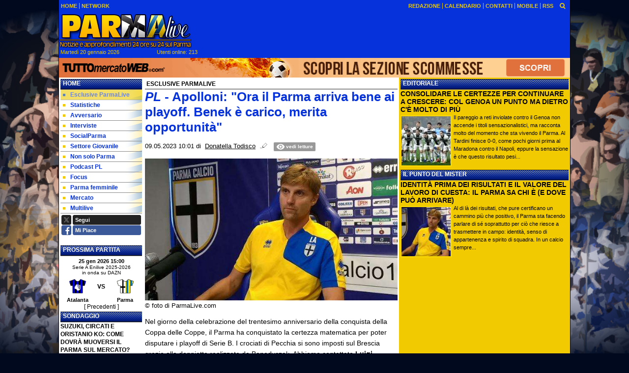

--- FILE ---
content_type: text/html; charset=UTF-8
request_url: https://www.parmalive.com/esclusive-parmalive/i-pl-i-apolloni-ora-il-parma-arriva-bene-ai-playoff-benek-e-carico-merita-opportunita-207764
body_size: 36871
content:

<!DOCTYPE html>
<html lang="it">
	<head>
		<title>PL - Apolloni: &quot;Ora il Parma arriva bene ai playoff. Benek &egrave; carico, merita opportunit&agrave;&quot;</title>		<meta name="description" content="Nel giorno della celebrazione del trentesimo anniversario della conquista della Coppa delle Coppe, il Parma ha conquistato la certezza matematica.">
<meta name="twitter:card" content="summary_large_image">
<meta name="twitter:title" content="PL - Apolloni: &quot;Ora il Parma arriva bene ai playoff. Benek &egrave; carico, merita opportunit&agrave;&quot;">
<meta name="twitter:description" content="Nel giorno della celebrazione del trentesimo anniversario della conquista della Coppa delle Coppe, il Parma ha conquistato la certezza matematica per poter disputare i playoff di Serie B. I crociati...">
<meta name="twitter:site" content="@ParmaLiveTweet">
<meta name="twitter:creator" content="@ParmaLiveTweet">
<meta name="twitter:image" content="https://net-storage.tcccdn.com/storage/parmalive.com/img_notizie/thumb3/1c/1c5ef9cbe73515c5ccc840269d3a7d33-50677-168o4o505o342z03fb.jpeg">
<meta property="og:site_name" content="Parma Live">
<meta property="og:title" content="PL - Apolloni: &quot;Ora il Parma arriva bene ai playoff. Benek &egrave; carico, merita opportunit&agrave;&quot;">
<meta property="og:type" content="article">
<meta property="og:url" content="https://www.parmalive.com/esclusive-parmalive/i-pl-i-apolloni-ora-il-parma-arriva-bene-ai-playoff-benek-e-carico-merita-opportunita-207764">
<meta property="og:description" content="Nel giorno della celebrazione del trentesimo anniversario della conquista della Coppa delle Coppe, il Parma ha conquistato la certezza matematica per poter disputare i playoff di Serie B. I crociati...">
<meta property="og:image" content="https://net-storage.tcccdn.com/storage/parmalive.com/img_notizie/thumb3/1c/1c5ef9cbe73515c5ccc840269d3a7d33-50677-168o4o505o342z03fb.jpeg">
<meta property="og:image:width" content="1200">
<meta property="og:image:height" content="674">
<meta name="robots" content="max-image-preview:large">
<meta name="language" content="it">
<meta name="theme-color" content="#0632DB">
		<link rel="stylesheet" media="print" href="https://net-static.tcccdn.com/template/parmalive.com/tmw/css/print.css"><link rel="alternate" media="only screen and (max-width: 640px)" href="https://m.parmalive.com/esclusive-parmalive/i-pl-i-apolloni-ora-il-parma-arriva-bene-ai-playoff-benek-e-carico-merita-opportunita-207764/"><link rel="shortcut icon" sizes="144x144" href="https://net-static.tcccdn.com/template/parmalive.com/img/favicon144.png"><link rel="shortcut icon" href="https://net-static.tcccdn.com/template/parmalive.com/img/favicon.ico"><link rel="alternate" type="application/rss+xml" title="RSS" href="https://www.parmalive.com/rss">		
<script type="application/ld+json">{"@context":"https://schema.org","@type":"NewsArticle","mainEntityOfPage":{"@type":"WebPage","@id":"https://www.parmalive.com/esclusive-parmalive/i-pl-i-apolloni-ora-il-parma-arriva-bene-ai-playoff-benek-e-carico-merita-opportunita-207764"},"headline":"PL - Apolloni: \"Ora il Parma arriva bene ai playoff. Benek \u00e8 carico, merita opportunit\u00e0\"","articleSection":"Esclusive ParmaLive","description":"Nel giorno della celebrazione del trentesimo anniversario della conquista della Coppa delle Coppe, il Parma ha conquistato la certezza matematica per poter disputare i playoff di Serie B. I crociati...","datePublished":"2023-05-09T10:01:00+02:00","dateModified":"2023-05-09T12:40:39+02:00","isAccessibleForFree":true,"author":{"@type":"Person","name":"Donatella Todisco"},"publisher":{"@type":"Organization","name":"Parma Live","logo":{"@type":"ImageObject","url":"https://net-static.tcccdn.com/template/parmalive.com/img/mobile-dark.svg"},"url":"https://www.parmalive.com","sameAs":["https://www.facebook.com/pages/Parmalivecom/498661606841710","https://twitter.com/ParmaLiveTweet"]},"image":{"@type":"ImageObject","url":"https://net-storage.tcccdn.com/storage/parmalive.com/img_notizie/thumb3/1c/1c5ef9cbe73515c5ccc840269d3a7d33-50677-168o4o505o342z03fb.jpeg","width":"1200","height":"674"}}</script>
		

<script>
window.__clickio__safecontent__ = true;
</script>

<script>
!function(){"use strict";function t(r){return(t="function"==typeof Symbol&&"symbol"==typeof Symbol.iterator?function(t){return typeof t}:function(t){return t&&"function"==typeof Symbol&&t.constructor===Symbol&&t!==Symbol.prototype?"symbol":typeof t})(r)}var r="undefined"!=typeof globalThis?globalThis:"undefined"!=typeof window?window:"undefined"!=typeof global?global:"undefined"!=typeof self?self:{};function e(t,r){return t(r={exports:{}},r.exports),r.exports}var n,o,i=function(t){return t&&t.Math==Math&&t},c=i("object"==typeof globalThis&&globalThis)||i("object"==typeof window&&window)||i("object"==typeof self&&self)||i("object"==typeof r&&r)||function(){return this}()||Function("return this")(),u=function(t){try{return!!t()}catch(t){return!0}},a=!u((function(){return 7!=Object.defineProperty({},1,{get:function(){return 7}})[1]})),f={}.propertyIsEnumerable,s=Object.getOwnPropertyDescriptor,l={f:s&&!f.call({1:2},1)?function(t){var r=s(this,t);return!!r&&r.enumerable}:f},p=function(t,r){return{enumerable:!(1&t),configurable:!(2&t),writable:!(4&t),value:r}},y={}.toString,v=function(t){return y.call(t).slice(8,-1)},g="".split,b=u((function(){return!Object("z").propertyIsEnumerable(0)}))?function(t){return"String"==v(t)?g.call(t,""):Object(t)}:Object,d=function(t){if(null==t)throw TypeError("Can't call method on "+t);return t},h=function(t){return b(d(t))},m=function(t){return"function"==typeof t},S=function(t){return"object"==typeof t?null!==t:m(t)},O=function(t){return m(t)?t:void 0},w=function(t,r){return arguments.length<2?O(c[t]):c[t]&&c[t][r]},j=w("navigator","userAgent")||"",T=c.process,P=c.Deno,L=T&&T.versions||P&&P.version,E=L&&L.v8;E?o=(n=E.split("."))[0]<4?1:n[0]+n[1]:j&&(!(n=j.match(/Edge\/(\d+)/))||n[1]>=74)&&(n=j.match(/Chrome\/(\d+)/))&&(o=n[1]);var _=o&&+o,A=!!Object.getOwnPropertySymbols&&!u((function(){var t=Symbol();return!String(t)||!(Object(t)instanceof Symbol)||!Symbol.sham&&_&&_<41})),I=A&&!Symbol.sham&&"symbol"==typeof Symbol.iterator,k=I?function(t){return"symbol"==typeof t}:function(t){var r=w("Symbol");return m(r)&&Object(t)instanceof r},x=function(t){if(m(t))return t;throw TypeError(function(t){try{return String(t)}catch(t){return"Object"}}(t)+" is not a function")},R=function(t,r){try{Object.defineProperty(c,t,{value:r,configurable:!0,writable:!0})}catch(e){c[t]=r}return r},C=c["__core-js_shared__"]||R("__core-js_shared__",{}),F=e((function(t){(t.exports=function(t,r){return C[t]||(C[t]=void 0!==r?r:{})})("versions",[]).push({version:"3.18.0",mode:"global",copyright:"© 2021 Denis Pushkarev (zloirock.ru)"})})),M=function(t){return Object(d(t))},N={}.hasOwnProperty,G=Object.hasOwn||function(t,r){return N.call(M(t),r)},D=0,V=Math.random(),z=function(t){return"Symbol("+String(void 0===t?"":t)+")_"+(++D+V).toString(36)},B=F("wks"),U=c.Symbol,W=I?U:U&&U.withoutSetter||z,H=function(t){return G(B,t)&&(A||"string"==typeof B[t])||(A&&G(U,t)?B[t]=U[t]:B[t]=W("Symbol."+t)),B[t]},J=H("toPrimitive"),X=function(t){var r=function(t,r){if(!S(t)||k(t))return t;var e,n,o=null==(e=t[J])?void 0:x(e);if(o){if(void 0===r&&(r="default"),n=o.call(t,r),!S(n)||k(n))return n;throw TypeError("Can't convert object to primitive value")}return void 0===r&&(r="number"),function(t,r){var e,n;if("string"===r&&m(e=t.toString)&&!S(n=e.call(t)))return n;if(m(e=t.valueOf)&&!S(n=e.call(t)))return n;if("string"!==r&&m(e=t.toString)&&!S(n=e.call(t)))return n;throw TypeError("Can't convert object to primitive value")}(t,r)}(t,"string");return k(r)?r:String(r)},$=c.document,Y=S($)&&S($.createElement),q=function(t){return Y?$.createElement(t):{}},K=!a&&!u((function(){return 7!=Object.defineProperty(q("div"),"a",{get:function(){return 7}}).a})),Q=Object.getOwnPropertyDescriptor,Z={f:a?Q:function(t,r){if(t=h(t),r=X(r),K)try{return Q(t,r)}catch(t){}if(G(t,r))return p(!l.f.call(t,r),t[r])}},tt=function(t){if(S(t))return t;throw TypeError(String(t)+" is not an object")},rt=Object.defineProperty,et={f:a?rt:function(t,r,e){if(tt(t),r=X(r),tt(e),K)try{return rt(t,r,e)}catch(t){}if("get"in e||"set"in e)throw TypeError("Accessors not supported");return"value"in e&&(t[r]=e.value),t}},nt=a?function(t,r,e){return et.f(t,r,p(1,e))}:function(t,r,e){return t[r]=e,t},ot=Function.toString;m(C.inspectSource)||(C.inspectSource=function(t){return ot.call(t)});var it,ct,ut,at=C.inspectSource,ft=c.WeakMap,st=m(ft)&&/native code/.test(at(ft)),lt=F("keys"),pt=function(t){return lt[t]||(lt[t]=z(t))},yt={},vt=c.WeakMap;if(st||C.state){var gt=C.state||(C.state=new vt),bt=gt.get,dt=gt.has,ht=gt.set;it=function(t,r){if(dt.call(gt,t))throw new TypeError("Object already initialized");return r.facade=t,ht.call(gt,t,r),r},ct=function(t){return bt.call(gt,t)||{}},ut=function(t){return dt.call(gt,t)}}else{var mt=pt("state");yt[mt]=!0,it=function(t,r){if(G(t,mt))throw new TypeError("Object already initialized");return r.facade=t,nt(t,mt,r),r},ct=function(t){return G(t,mt)?t[mt]:{}},ut=function(t){return G(t,mt)}}var St={set:it,get:ct,has:ut,enforce:function(t){return ut(t)?ct(t):it(t,{})},getterFor:function(t){return function(r){var e;if(!S(r)||(e=ct(r)).type!==t)throw TypeError("Incompatible receiver, "+t+" required");return e}}},Ot=Function.prototype,wt=a&&Object.getOwnPropertyDescriptor,jt=G(Ot,"name"),Tt={EXISTS:jt,PROPER:jt&&"something"===function(){}.name,CONFIGURABLE:jt&&(!a||a&&wt(Ot,"name").configurable)},Pt=e((function(t){var r=Tt.CONFIGURABLE,e=St.get,n=St.enforce,o=String(String).split("String");(t.exports=function(t,e,i,u){var a,f=!!u&&!!u.unsafe,s=!!u&&!!u.enumerable,l=!!u&&!!u.noTargetGet,p=u&&void 0!==u.name?u.name:e;m(i)&&("Symbol("===String(p).slice(0,7)&&(p="["+String(p).replace(/^Symbol\(([^)]*)\)/,"$1")+"]"),(!G(i,"name")||r&&i.name!==p)&&nt(i,"name",p),(a=n(i)).source||(a.source=o.join("string"==typeof p?p:""))),t!==c?(f?!l&&t[e]&&(s=!0):delete t[e],s?t[e]=i:nt(t,e,i)):s?t[e]=i:R(e,i)})(Function.prototype,"toString",(function(){return m(this)&&e(this).source||at(this)}))})),Lt=Math.ceil,Et=Math.floor,_t=function(t){return isNaN(t=+t)?0:(t>0?Et:Lt)(t)},At=Math.min,It=function(t){return t>0?At(_t(t),9007199254740991):0},kt=Math.max,xt=Math.min,Rt=function(t){return function(r,e,n){var o,i=h(r),c=It(i.length),u=function(t,r){var e=_t(t);return e<0?kt(e+r,0):xt(e,r)}(n,c);if(t&&e!=e){for(;c>u;)if((o=i[u++])!=o)return!0}else for(;c>u;u++)if((t||u in i)&&i[u]===e)return t||u||0;return!t&&-1}},Ct=(Rt(!0),Rt(!1)),Ft=function(t,r){var e,n=h(t),o=0,i=[];for(e in n)!G(yt,e)&&G(n,e)&&i.push(e);for(;r.length>o;)G(n,e=r[o++])&&(~Ct(i,e)||i.push(e));return i},Mt=["constructor","hasOwnProperty","isPrototypeOf","propertyIsEnumerable","toLocaleString","toString","valueOf"],Nt=Mt.concat("length","prototype"),Gt={f:Object.getOwnPropertyNames||function(t){return Ft(t,Nt)}},Dt={f:Object.getOwnPropertySymbols},Vt=w("Reflect","ownKeys")||function(t){var r=Gt.f(tt(t)),e=Dt.f;return e?r.concat(e(t)):r},zt=function(t,r){for(var e=Vt(r),n=et.f,o=Z.f,i=0;i<e.length;i++){var c=e[i];G(t,c)||n(t,c,o(r,c))}},Bt=/#|\.prototype\./,Ut=function(t,r){var e=Ht[Wt(t)];return e==Xt||e!=Jt&&(m(r)?u(r):!!r)},Wt=Ut.normalize=function(t){return String(t).replace(Bt,".").toLowerCase()},Ht=Ut.data={},Jt=Ut.NATIVE="N",Xt=Ut.POLYFILL="P",$t=Ut,Yt=Z.f,qt=function(t,r){var e,n,o,i,u,a=t.target,f=t.global,s=t.stat;if(e=f?c:s?c[a]||R(a,{}):(c[a]||{}).prototype)for(n in r){if(i=r[n],o=t.noTargetGet?(u=Yt(e,n))&&u.value:e[n],!$t(f?n:a+(s?".":"#")+n,t.forced)&&void 0!==o){if(typeof i==typeof o)continue;zt(i,o)}(t.sham||o&&o.sham)&&nt(i,"sham",!0),Pt(e,n,i,t)}},Kt=Array.isArray||function(t){return"Array"==v(t)},Qt={};Qt[H("toStringTag")]="z";var Zt,tr="[object z]"===String(Qt),rr=H("toStringTag"),er="Arguments"==v(function(){return arguments}()),nr=tr?v:function(t){var r,e,n;return void 0===t?"Undefined":null===t?"Null":"string"==typeof(e=function(t,r){try{return t[r]}catch(t){}}(r=Object(t),rr))?e:er?v(r):"Object"==(n=v(r))&&m(r.callee)?"Arguments":n},or=function(t){if("Symbol"===nr(t))throw TypeError("Cannot convert a Symbol value to a string");return String(t)},ir=Object.keys||function(t){return Ft(t,Mt)},cr=a?Object.defineProperties:function(t,r){tt(t);for(var e,n=ir(r),o=n.length,i=0;o>i;)et.f(t,e=n[i++],r[e]);return t},ur=w("document","documentElement"),ar=pt("IE_PROTO"),fr=function(){},sr=function(t){return"<script>"+t+"<\/script>"},lr=function(t){t.write(sr("")),t.close();var r=t.parentWindow.Object;return t=null,r},pr=function(){try{Zt=new ActiveXObject("htmlfile")}catch(t){}var t,r;pr="undefined"!=typeof document?document.domain&&Zt?lr(Zt):((r=q("iframe")).style.display="none",ur.appendChild(r),r.src=String("javascript:"),(t=r.contentWindow.document).open(),t.write(sr("document.F=Object")),t.close(),t.F):lr(Zt);for(var e=Mt.length;e--;)delete pr.prototype[Mt[e]];return pr()};yt[ar]=!0;var yr=Object.create||function(t,r){var e;return null!==t?(fr.prototype=tt(t),e=new fr,fr.prototype=null,e[ar]=t):e=pr(),void 0===r?e:cr(e,r)},vr=Gt.f,gr={}.toString,br="object"==typeof window&&window&&Object.getOwnPropertyNames?Object.getOwnPropertyNames(window):[],dr={f:function(t){return br&&"[object Window]"==gr.call(t)?function(t){try{return vr(t)}catch(t){return br.slice()}}(t):vr(h(t))}},hr={f:H},mr=c,Sr=et.f,Or=function(t){var r=mr.Symbol||(mr.Symbol={});G(r,t)||Sr(r,t,{value:hr.f(t)})},wr=et.f,jr=H("toStringTag"),Tr=function(t,r,e){t&&!G(t=e?t:t.prototype,jr)&&wr(t,jr,{configurable:!0,value:r})},Pr=[],Lr=w("Reflect","construct"),Er=/^\s*(?:class|function)\b/,_r=Er.exec,Ar=!Er.exec((function(){})),Ir=function(t){if(!m(t))return!1;try{return Lr(Object,Pr,t),!0}catch(t){return!1}},kr=!Lr||u((function(){var t;return Ir(Ir.call)||!Ir(Object)||!Ir((function(){t=!0}))||t}))?function(t){if(!m(t))return!1;switch(nr(t)){case"AsyncFunction":case"GeneratorFunction":case"AsyncGeneratorFunction":return!1}return Ar||!!_r.call(Er,at(t))}:Ir,xr=H("species"),Rr=function(t,r){return new(function(t){var r;return Kt(t)&&(r=t.constructor,(kr(r)&&(r===Array||Kt(r.prototype))||S(r)&&null===(r=r[xr]))&&(r=void 0)),void 0===r?Array:r}(t))(0===r?0:r)},Cr=[].push,Fr=function(t){var r=1==t,e=2==t,n=3==t,o=4==t,i=6==t,c=7==t,u=5==t||i;return function(a,f,s,l){for(var p,y,v=M(a),g=b(v),d=function(t,r,e){return x(t),void 0===r?t:function(e,n,o){return t.call(r,e,n,o)}}(f,s),h=It(g.length),m=0,S=l||Rr,O=r?S(a,h):e||c?S(a,0):void 0;h>m;m++)if((u||m in g)&&(y=d(p=g[m],m,v),t))if(r)O[m]=y;else if(y)switch(t){case 3:return!0;case 5:return p;case 6:return m;case 2:Cr.call(O,p)}else switch(t){case 4:return!1;case 7:Cr.call(O,p)}return i?-1:n||o?o:O}},Mr=[Fr(0),Fr(1),Fr(2),Fr(3),Fr(4),Fr(5),Fr(6),Fr(7)][0],Nr=pt("hidden"),Gr=H("toPrimitive"),Dr=St.set,Vr=St.getterFor("Symbol"),zr=Object.prototype,Br=c.Symbol,Ur=w("JSON","stringify"),Wr=Z.f,Hr=et.f,Jr=dr.f,Xr=l.f,$r=F("symbols"),Yr=F("op-symbols"),qr=F("string-to-symbol-registry"),Kr=F("symbol-to-string-registry"),Qr=F("wks"),Zr=c.QObject,te=!Zr||!Zr.prototype||!Zr.prototype.findChild,re=a&&u((function(){return 7!=yr(Hr({},"a",{get:function(){return Hr(this,"a",{value:7}).a}})).a}))?function(t,r,e){var n=Wr(zr,r);n&&delete zr[r],Hr(t,r,e),n&&t!==zr&&Hr(zr,r,n)}:Hr,ee=function(t,r){var e=$r[t]=yr(Br.prototype);return Dr(e,{type:"Symbol",tag:t,description:r}),a||(e.description=r),e},ne=function(t,r,e){t===zr&&ne(Yr,r,e),tt(t);var n=X(r);return tt(e),G($r,n)?(e.enumerable?(G(t,Nr)&&t[Nr][n]&&(t[Nr][n]=!1),e=yr(e,{enumerable:p(0,!1)})):(G(t,Nr)||Hr(t,Nr,p(1,{})),t[Nr][n]=!0),re(t,n,e)):Hr(t,n,e)},oe=function(t,r){tt(t);var e=h(r),n=ir(e).concat(ae(e));return Mr(n,(function(r){a&&!ie.call(e,r)||ne(t,r,e[r])})),t},ie=function(t){var r=X(t),e=Xr.call(this,r);return!(this===zr&&G($r,r)&&!G(Yr,r))&&(!(e||!G(this,r)||!G($r,r)||G(this,Nr)&&this[Nr][r])||e)},ce=function(t,r){var e=h(t),n=X(r);if(e!==zr||!G($r,n)||G(Yr,n)){var o=Wr(e,n);return!o||!G($r,n)||G(e,Nr)&&e[Nr][n]||(o.enumerable=!0),o}},ue=function(t){var r=Jr(h(t)),e=[];return Mr(r,(function(t){G($r,t)||G(yt,t)||e.push(t)})),e},ae=function(t){var r=t===zr,e=Jr(r?Yr:h(t)),n=[];return Mr(e,(function(t){!G($r,t)||r&&!G(zr,t)||n.push($r[t])})),n};if(A||(Pt((Br=function(){if(this instanceof Br)throw TypeError("Symbol is not a constructor");var t=arguments.length&&void 0!==arguments[0]?or(arguments[0]):void 0,r=z(t),e=function(t){this===zr&&e.call(Yr,t),G(this,Nr)&&G(this[Nr],r)&&(this[Nr][r]=!1),re(this,r,p(1,t))};return a&&te&&re(zr,r,{configurable:!0,set:e}),ee(r,t)}).prototype,"toString",(function(){return Vr(this).tag})),Pt(Br,"withoutSetter",(function(t){return ee(z(t),t)})),l.f=ie,et.f=ne,Z.f=ce,Gt.f=dr.f=ue,Dt.f=ae,hr.f=function(t){return ee(H(t),t)},a&&(Hr(Br.prototype,"description",{configurable:!0,get:function(){return Vr(this).description}}),Pt(zr,"propertyIsEnumerable",ie,{unsafe:!0}))),qt({global:!0,wrap:!0,forced:!A,sham:!A},{Symbol:Br}),Mr(ir(Qr),(function(t){Or(t)})),qt({target:"Symbol",stat:!0,forced:!A},{for:function(t){var r=or(t);if(G(qr,r))return qr[r];var e=Br(r);return qr[r]=e,Kr[e]=r,e},keyFor:function(t){if(!k(t))throw TypeError(t+" is not a symbol");if(G(Kr,t))return Kr[t]},useSetter:function(){te=!0},useSimple:function(){te=!1}}),qt({target:"Object",stat:!0,forced:!A,sham:!a},{create:function(t,r){return void 0===r?yr(t):oe(yr(t),r)},defineProperty:ne,defineProperties:oe,getOwnPropertyDescriptor:ce}),qt({target:"Object",stat:!0,forced:!A},{getOwnPropertyNames:ue,getOwnPropertySymbols:ae}),qt({target:"Object",stat:!0,forced:u((function(){Dt.f(1)}))},{getOwnPropertySymbols:function(t){return Dt.f(M(t))}}),Ur){var fe=!A||u((function(){var t=Br();return"[null]"!=Ur([t])||"{}"!=Ur({a:t})||"{}"!=Ur(Object(t))}));qt({target:"JSON",stat:!0,forced:fe},{stringify:function(t,r,e){for(var n,o=[t],i=1;arguments.length>i;)o.push(arguments[i++]);if(n=r,(S(r)||void 0!==t)&&!k(t))return Kt(r)||(r=function(t,r){if(m(n)&&(r=n.call(this,t,r)),!k(r))return r}),o[1]=r,Ur.apply(null,o)}})}if(!Br.prototype[Gr]){var se=Br.prototype.valueOf;Pt(Br.prototype,Gr,(function(){return se.apply(this,arguments)}))}Tr(Br,"Symbol"),yt[Nr]=!0;var le=et.f,pe=c.Symbol;if(a&&m(pe)&&(!("description"in pe.prototype)||void 0!==pe().description)){var ye={},ve=function(){var t=arguments.length<1||void 0===arguments[0]?void 0:String(arguments[0]),r=this instanceof ve?new pe(t):void 0===t?pe():pe(t);return""===t&&(ye[r]=!0),r};zt(ve,pe);var ge=ve.prototype=pe.prototype;ge.constructor=ve;var be=ge.toString,de="Symbol(test)"==String(pe("test")),he=/^Symbol\((.*)\)[^)]+$/;le(ge,"description",{configurable:!0,get:function(){var t=S(this)?this.valueOf():this,r=be.call(t);if(G(ye,t))return"";var e=de?r.slice(7,-1):r.replace(he,"$1");return""===e?void 0:e}}),qt({global:!0,forced:!0},{Symbol:ve})}var me=tr?{}.toString:function(){return"[object "+nr(this)+"]"};tr||Pt(Object.prototype,"toString",me,{unsafe:!0}),Or("iterator");var Se=H("unscopables"),Oe=Array.prototype;null==Oe[Se]&&et.f(Oe,Se,{configurable:!0,value:yr(null)});var we,je,Te,Pe=function(t){Oe[Se][t]=!0},Le=!u((function(){function t(){}return t.prototype.constructor=null,Object.getPrototypeOf(new t)!==t.prototype})),Ee=pt("IE_PROTO"),_e=Object.prototype,Ae=Le?Object.getPrototypeOf:function(t){var r=M(t);if(G(r,Ee))return r[Ee];var e=r.constructor;return m(e)&&r instanceof e?e.prototype:r instanceof Object?_e:null},Ie=H("iterator"),ke=!1;[].keys&&("next"in(Te=[].keys())?(je=Ae(Ae(Te)))!==Object.prototype&&(we=je):ke=!0),(null==we||u((function(){var t={};return we[Ie].call(t)!==t})))&&(we={}),m(we[Ie])||Pt(we,Ie,(function(){return this}));var xe={IteratorPrototype:we,BUGGY_SAFARI_ITERATORS:ke},Re=xe.IteratorPrototype,Ce=Object.setPrototypeOf||("__proto__"in{}?function(){var t,r=!1,e={};try{(t=Object.getOwnPropertyDescriptor(Object.prototype,"__proto__").set).call(e,[]),r=e instanceof Array}catch(t){}return function(e,n){return tt(e),function(t){if("object"==typeof t||m(t))return t;throw TypeError("Can't set "+String(t)+" as a prototype")}(n),r?t.call(e,n):e.__proto__=n,e}}():void 0),Fe=Tt.PROPER,Me=Tt.CONFIGURABLE,Ne=xe.IteratorPrototype,Ge=xe.BUGGY_SAFARI_ITERATORS,De=H("iterator"),Ve=function(){return this},ze=function(t,r,e,n,o,i,c){!function(t,r,e){var n=r+" Iterator";t.prototype=yr(Re,{next:p(1,e)}),Tr(t,n,!1)}(e,r,n);var u,a,f,s=function(t){if(t===o&&b)return b;if(!Ge&&t in v)return v[t];switch(t){case"keys":case"values":case"entries":return function(){return new e(this,t)}}return function(){return new e(this)}},l=r+" Iterator",y=!1,v=t.prototype,g=v[De]||v["@@iterator"]||o&&v[o],b=!Ge&&g||s(o),d="Array"==r&&v.entries||g;if(d&&(u=Ae(d.call(new t)))!==Object.prototype&&u.next&&(Ae(u)!==Ne&&(Ce?Ce(u,Ne):m(u[De])||Pt(u,De,Ve)),Tr(u,l,!0)),Fe&&"values"==o&&g&&"values"!==g.name&&(Me?nt(v,"name","values"):(y=!0,b=function(){return g.call(this)})),o)if(a={values:s("values"),keys:i?b:s("keys"),entries:s("entries")},c)for(f in a)(Ge||y||!(f in v))&&Pt(v,f,a[f]);else qt({target:r,proto:!0,forced:Ge||y},a);return v[De]!==b&&Pt(v,De,b,{name:o}),a},Be=St.set,Ue=St.getterFor("Array Iterator"),We=ze(Array,"Array",(function(t,r){Be(this,{type:"Array Iterator",target:h(t),index:0,kind:r})}),(function(){var t=Ue(this),r=t.target,e=t.kind,n=t.index++;return!r||n>=r.length?(t.target=void 0,{value:void 0,done:!0}):"keys"==e?{value:n,done:!1}:"values"==e?{value:r[n],done:!1}:{value:[n,r[n]],done:!1}}),"values");Pe("keys"),Pe("values"),Pe("entries");var He=function(t){return function(r,e){var n,o,i=or(d(r)),c=_t(e),u=i.length;return c<0||c>=u?t?"":void 0:(n=i.charCodeAt(c))<55296||n>56319||c+1===u||(o=i.charCodeAt(c+1))<56320||o>57343?t?i.charAt(c):n:t?i.slice(c,c+2):o-56320+(n-55296<<10)+65536}},Je=(He(!1),He(!0)),Xe=St.set,$e=St.getterFor("String Iterator");ze(String,"String",(function(t){Xe(this,{type:"String Iterator",string:or(t),index:0})}),(function(){var t,r=$e(this),e=r.string,n=r.index;return n>=e.length?{value:void 0,done:!0}:(t=Je(e,n),r.index+=t.length,{value:t,done:!1})}));var Ye={CSSRuleList:0,CSSStyleDeclaration:0,CSSValueList:0,ClientRectList:0,DOMRectList:0,DOMStringList:0,DOMTokenList:1,DataTransferItemList:0,FileList:0,HTMLAllCollection:0,HTMLCollection:0,HTMLFormElement:0,HTMLSelectElement:0,MediaList:0,MimeTypeArray:0,NamedNodeMap:0,NodeList:1,PaintRequestList:0,Plugin:0,PluginArray:0,SVGLengthList:0,SVGNumberList:0,SVGPathSegList:0,SVGPointList:0,SVGStringList:0,SVGTransformList:0,SourceBufferList:0,StyleSheetList:0,TextTrackCueList:0,TextTrackList:0,TouchList:0},qe=q("span").classList,Ke=qe&&qe.constructor&&qe.constructor.prototype,Qe=Ke===Object.prototype?void 0:Ke,Ze=H("iterator"),tn=H("toStringTag"),rn=We.values,en=function(t,r){if(t){if(t[Ze]!==rn)try{nt(t,Ze,rn)}catch(r){t[Ze]=rn}if(t[tn]||nt(t,tn,r),Ye[r])for(var e in We)if(t[e]!==We[e])try{nt(t,e,We[e])}catch(r){t[e]=We[e]}}};for(var nn in Ye)en(c[nn]&&c[nn].prototype,nn);en(Qe,"DOMTokenList");var on=Tt.EXISTS,cn=et.f,un=Function.prototype,an=un.toString,fn=/^\s*function ([^ (]*)/;a&&!on&&cn(un,"name",{configurable:!0,get:function(){try{return an.call(this).match(fn)[1]}catch(t){return""}}});var sn="\t\n\v\f\r                　\u2028\u2029\ufeff",ln="["+sn+"]",pn=RegExp("^"+ln+ln+"*"),yn=RegExp(ln+ln+"*$"),vn=function(t){return function(r){var e=or(d(r));return 1&t&&(e=e.replace(pn,"")),2&t&&(e=e.replace(yn,"")),e}},gn=(vn(1),vn(2),vn(3)),bn=c.parseInt,dn=c.Symbol,hn=dn&&dn.iterator,mn=/^[+-]?0[Xx]/,Sn=8!==bn(sn+"08")||22!==bn(sn+"0x16")||hn&&!u((function(){bn(Object(hn))}))?function(t,r){var e=gn(or(t));return bn(e,r>>>0||(mn.test(e)?16:10))}:bn;qt({global:!0,forced:parseInt!=Sn},{parseInt:Sn}),e((function(r){function e(r){return(e="function"==typeof Symbol&&"symbol"==t(Symbol.iterator)?function(r){return t(r)}:function(r){return r&&"function"==typeof Symbol&&r.constructor===Symbol&&r!==Symbol.prototype?"symbol":t(r)})(r)}r.exports=function(){for(var t,r,n="__tcfapiLocator",o=[],i=window,c=i;c;){try{if(c.frames[n]){t=c;break}}catch(t){}if(c===i.top)break;c=i.parent}t||(function t(){var r=i.document,e=!!i.frames[n];if(!e)if(r.body){var o=r.createElement("iframe");o.style.cssText="display:none",o.name=n,r.body.appendChild(o)}else setTimeout(t,5);return!e}(),i.__tcfapi=function(){for(var t=arguments.length,e=new Array(t),n=0;n<t;n++)e[n]=arguments[n];if(!e.length)return o;"setGdprApplies"===e[0]?e.length>3&&2===parseInt(e[1],10)&&"boolean"==typeof e[3]&&(r=e[3],"function"==typeof e[2]&&e[2]("set",!0)):"ping"===e[0]?"function"==typeof e[2]&&e[2]({gdprApplies:r,cmpLoaded:!1,cmpStatus:"stub"}):o.push(e)},i.addEventListener("message",(function(t){var r="string"==typeof t.data,n={};if(r)try{n=JSON.parse(t.data)}catch(t){}else n=t.data;var o="object"===e(n)?n.__tcfapiCall:null;o&&window.__tcfapi(o.command,o.version,(function(e,n){var i={__tcfapiReturn:{returnValue:e,success:n,callId:o.callId}};t&&t.source&&t.source.postMessage&&t.source.postMessage(r?JSON.stringify(i):i,"*")}),o.parameter)}),!1))}}))()}();
</script>

<script>

var tcfGoogleConsent = "0";

var clickioScript = document.createElement("script");
clickioScript.src = "https://clickiocmp.com/t/consent_243088.js";
clickioScript.async = true;
document.head.appendChild(clickioScript);
var manageTCF = {};
manageTCF.waitForTCF = function(e) {
	window.__tcfapi ? e() : setTimeout((function() {
		manageTCF.waitForTCF(e);
	}), 500);
}, manageTCF.waitForTCF((function() {
	__tcfapi("addEventListener", 2, (tcData, success) => {
		if (success && tcData.gdprApplies) {
						if (tcData.eventStatus == "useractioncomplete" || tcData.eventStatus == "tcloaded") {
				if (
					Object.entries(tcData.purpose.consents).length > 0
					&& Object.values(tcData.purpose.consents)[0] === true
					&& typeof tcData.vendor.consents[755] !== "undefined"
					&& tcData.vendor.consents[755] === true
				) {
					tcfGoogleConsent = "1";
									} else {
					tcfGoogleConsent = "-1";
									}
			}
		}
	});
}));
</script>
		<!-- Da includere in ogni layout -->
<script>
function file_exists(url)
{
	var req = this.window.ActiveXObject ? new ActiveXObject("Microsoft.XMLHTTP") : new XMLHttpRequest();
	if (!req) {
		return false;
		throw new Error('XMLHttpRequest not supported');
	}
	req.open('GET', url, false);	/* HEAD è generalmente più veloce di GET con JavaScript */
	req.send(null);
	if (req.status == 200) return true;
	return false;
}

function getQueryParam(param)
{
	var result = window.location.search.match(new RegExp("(\\?|&)" + param + "(\\[\\])?=([^&]*)"));
	return result ? result[3] : false;
}

/* VIDEO Sky */
var videoSky = false;

/* Settaggio delle variabili */
var menunav     = 'esclusive-parmalive';
var online    = '213';
var indirizzo = window.location.pathname.split('/');
var word        = '';
if (word=='') word = getQueryParam('word');
var platform  = 'desktop';
var asset_id  = 'read.207764';
var azione    = 'read';
var idsezione = '19';
var tccdate   = '20 gennaio ore 16:22';
var key       = '';
var key2      = '';
var checkUser = false;

/* Settaggio della searchbar (con titoletto) */
var searchbar = false;
if (indirizzo[1]!='' && word=='') searchbar = indirizzo[1].replace(/-/gi, " ").replace(/_/gi, " ").toUpperCase();
else if (azione=='search')
{
	searchbar = 'Ricerca';
	if (word!=false && word!='') searchbar = searchbar + ' per ' + word.toUpperCase();
}
else if (azione=='contatti') searchbar = azione.toUpperCase();
indirizzo = indirizzo[1].replace("-", "");
if(word==false) word = '';

/* Settaggio della zona per banner Leonardo */
var zonaLeonardo = (azione=='index') ? 'home' : 'genr';
/* Settaggio della zona per banner Sole24Ore */
var zonaSole24Ore = (azione=='index') ? 'Homepage' : 'Altro';
if (indirizzo == 'scommesse') { zonaSole24Ore = 'Scommesse'; }

/* Inclusione del css personalizzato per key */
if (key!='')
{
	var cssKey1 = 'https://net-static.tcccdn.com/template/parmalive.com/css/'+key+'.css';
	if (file_exists(cssKey1)!=false) document.write('<link rel="stylesheet" href="'+cssKey1+'">');
	else
	{
		var cssKey2 = 'https://net-static.tcccdn.com/template/parmalive.com/css/'+key2+'.css';
		if(file_exists(cssKey2)!=false) document.write('<link rel="stylesheet" href="'+cssKey2+'">');
	}
}
</script>
		<!-- Meta dati che vanno bene per tutti i layout -->
<meta http-equiv="Content-Type" content="text/html; charset=UTF-8">
<style>.testo_align a { font-weight: bold; }</style>
		<link rel="stylesheet" href="https://net-static.tcccdn.com/template/parmalive.com/img-css-js/790c25c2dbff57c1636c95b7b7d7ee31.css">
<script src="https://net-static.tcccdn.com/template/parmalive.com/tmw/img-css-js/207c3815ce31fc8565adaf1e96bbd589.js" async></script>
<script>

			var banner = {"300x250_1":[{"idbanner":"2","width":300,"height":250,"crop":"1","async":"0","uri":"","embed":"PCEtLSB0b3ByaWdodC0tPg0KPGRpdiBpZD0icnRidXp6X3RvcHJpZ2h0Ij48L2Rpdj48c2NyaXB0PiB3aW5kb3cuUlRCdXp6LmNtZC5wdXNoKCJ0b3ByaWdodCIpOzwvc2NyaXB0Pg==","img1":"","partenza":-62169986996,"scadenza":-62169986996,"pagine":""}],"300x250_3":[{"idbanner":"3","width":300,"height":250,"crop":"1","async":"0","uri":"","embed":"PCEtLSBtaWRkbGVyaWdodC0tPg0KPGRpdiBpZD0icnRidXp6X21pZGRsZXJpZ2h0Ij48L2Rpdj48c2NyaXB0PiB3aW5kb3cuUlRCdXp6LmNtZC5wdXNoKCJtaWRkbGVyaWdodCIpOzwvc2NyaXB0Pg==","img1":"","partenza":-62169986996,"scadenza":-62169986996,"pagine":""}],"300x250_read":[{"idbanner":"4","width":300,"height":250,"crop":"1","async":"0","uri":"","embed":"PCEtLSBuYXRpdmUtLT4NCjxkaXYgaWQ9InJ0YnV6el9uYXRpdmUiPjwvZGl2PjxzY3JpcHQ+IHdpbmRvdy5SVEJ1enouY21kLnB1c2goIm5hdGl2ZSIpOzwvc2NyaXB0Pg==","img1":"","partenza":-62169986996,"scadenza":-62169986996,"pagine":""}],"728x90":[{"idbanner":"6","width":728,"height":90,"crop":"1","async":"0","uri":"","embed":"PCEtLSBsZWFkZXJib2FyZF9kZXNrdG9wLS0+DQo8ZGl2IGlkPSJydGJ1enpfbGVhZGVyYm9hcmRfZGVza3RvcCI+PC9kaXY+PHNjcmlwdD4gd2luZG93LlJUQnV6ei5jbWQucHVzaCgibGVhZGVyYm9hcmRfZGVza3RvcCIpOzwvc2NyaXB0Pg==","img1":"","partenza":-62169986996,"scadenza":-62169986996,"pagine":""}],"300x250_4":[{"idbanner":"10","width":300,"height":250,"crop":"1","async":"0","uri":"","embed":"PCEtLSBib3R0b21yaWdodC0tPg0KPGRpdiBpZD0icnRidXp6X2JvdHRvbXJpZ2h0Ij48L2Rpdj48c2NyaXB0PiB3aW5kb3cuUlRCdXp6LmNtZC5wdXNoKCJib3R0b21yaWdodCIpOzwvc2NyaXB0Pg==","img1":"","partenza":-62169986996,"scadenza":-62169986996,"pagine":""}],"300x250_article_side":[{"idbanner":"11","width":300,"height":250,"crop":"1","async":"0","uri":"","embed":"PCEtLSBpbnNpZGVwb3N0dG9wLS0+DQo8ZGl2IGlkPSJydGJ1enpfaW5zaWRlcG9zdHRvcCI+PC9kaXY+PHNjcmlwdD4gd2luZG93LlJUQnV6ei5jbWQucHVzaCgiaW5zaWRlcG9zdHRvcCIpOzwvc2NyaXB0Pg==","img1":"","partenza":-62169986996,"scadenza":-62169986996,"pagine":""}]};
			var now = Math.round(new Date().getTime() / 1000);
			var bannerok = new Object();
			for (var zona in banner)
			{
				bannerok[zona] = new Array();
				for (i=0; i < banner[zona].length; i++)
				{
					var ok = 1;
					if (banner[zona][i]['scadenza']>0  && banner[zona][i]['scadenza']<=now) ok = 0;
					if (banner[zona][i]['partenza']!=0 && banner[zona][i]['partenza']>now)  ok = 0;
					if (typeof azione !== 'undefined' && azione !== null) {
						if (banner[zona][i]['pagine'] == '!index' && azione == 'index') ok = 0;
						else if (banner[zona][i]['pagine'] == 'index' && azione != 'index') ok = 0;
					}

					if (ok == 1) bannerok[zona].push(banner[zona][i]);
				}

				bannerok[zona].sort(function() {return 0.5 - Math.random()});
			}
			banner = bannerok;
var banner_url   = 'https://net-storage.tcccdn.com';
var banner_path  = '/storage/parmalive.com/banner/'
function asyncLoad()
{
	if (azione == 'read') {
		var scripts = [
				"https://connect.facebook.net/it_IT/all.js#xfbml=1",
			];
		(function(array) {
			for (var i = 0, len = array.length; i < len; i++) {
				var elem = document.createElement('script');
				elem.type = 'text/javascript';
				elem.async = true;
				elem.src = array[i];
				var s = document.getElementsByTagName('script')[0];
				s.parentNode.insertBefore(elem, s);
			}
		})(scripts);
	}

}
if (window.addEventListener) window.addEventListener("load", asyncLoad, false);
else if (window.attachEvent) window.attachEvent("onload", asyncLoad);
else window.onload = asyncLoad;

function resizeStickyContainers() {
	var stickyFill = document.getElementsByClassName('sticky-fill');
	for (i = 0; i < stickyFill.length; ++i) stickyFill[i].style.height = null;
	for (i = 0; i < stickyFill.length; ++i)
	{
		var height = stickyFill[i].parentElement.offsetHeight-stickyFill[i].offsetTop;
		height = Math.max(height, stickyFill[i].offsetHeight);
		stickyFill[i].style.height = height+'px';
	}
}
document.addEventListener('DOMContentLoaded', resizeStickyContainers, false);

// layout_headjs
function utf8_decode(e){for(var n="",r=0;r<e.length;r++){var t=e.charCodeAt(r);t<128?n+=String.fromCharCode(t):(127<t&&t<2048?n+=String.fromCharCode(t>>6|192):(n+=String.fromCharCode(t>>12|224),n+=String.fromCharCode(t>>6&63|128)),n+=String.fromCharCode(63&t|128))}return n}function base64_decode(e){var n,r,t,i,a,o="",h=0;for(e=e.replace(/[^A-Za-z0-9\+\/\=]/g,"");h<e.length;)n=this._keyStr.indexOf(e.charAt(h++))<<2|(t=this._keyStr.indexOf(e.charAt(h++)))>>4,r=(15&t)<<4|(i=this._keyStr.indexOf(e.charAt(h++)))>>2,t=(3&i)<<6|(a=this._keyStr.indexOf(e.charAt(h++))),o+=String.fromCharCode(n),64!=i&&(o+=String.fromCharCode(r)),64!=a&&(o+=String.fromCharCode(t));return utf8_decode(o)}function getBannerJS(e,n){void 0!==banner[e]&&0!=banner[e].length&&(static=void 0!==window.banner_url?window.banner_url:"",bannerPath=void 0!==window.banner_path?window.banner_path:"",bannerSel=banner[e].pop(),"undefined"!=typeof bannerSel&&(style=-1==e.indexOf("side")?"overflow: hidden; height: "+bannerSel.height+"px;":"min-height: "+bannerSel.height+"px;",style=-1==e.indexOf("side")||250!=bannerSel.height&&280!=bannerSel.height?style:style+" max-height: 600px; overflow: hidden;",style=style+" width: "+bannerSel.width+"px; margin: auto;",htmlBanner=bannerSel.embed?base64_decode(bannerSel.embed):'<a target="_blank" href="'+bannerSel.uri+'"><img src="'+static+bannerPath+bannerSel.img1+'" width="'+bannerSel.width+'" height="'+bannerSel.height+'" alt="Banner '+e+'" border="0"></a>',htmlString='<div style="'+style+'">'+htmlBanner+"</div>",document.write(htmlString)))}function checkCookieFrequencyCap(e){for(var n=document.cookie.split(";"),r=0,t=new Date,i=0;i<n.length;i++){for(var a=n[i];" "==a.charAt(0);)a=a.substring(1);if(0==a.indexOf(e)){r=a.substring(e.length+1,a.length);break}}return r<t.getTime()}function setCookieFrequencyCap(e,n){var r=location.hostname.split(".").slice(1).join("."),t=new Date;return t.setTime(t.getTime()+60*n*1e3),document.cookie=e+"="+t.getTime()+"; expires="+t.toGMTString()+"; domain="+r+"; path=/",!0}_keyStr="ABCDEFGHIJKLMNOPQRSTUVWXYZabcdefghijklmnopqrstuvwxyz0123456789+/=";
</script>
		<meta name="viewport" content="width=device-width,minimum-scale=1,initial-scale=1">
				<script async src="https://pagead2.googlesyndication.com/pagead/js/adsbygoogle.js"></script>
	</head>
	<body>
		<div id="tcc-offset"></div>
		<div id="fb-root"></div>
		<!-- Global site tag (gtag.js) - Google Analytics -->
<script>
	window ['gtag_enable_tcf_support'] = true;  
</script>
<script async src="https://www.googletagmanager.com/gtag/js?id=G-R1GNL7XTRL"></script>
<script>
	window.dataLayer = window.dataLayer || [];
	function gtag(){dataLayer.push(arguments);}
	gtag('js', new Date());
	gtag('config', 'G-R1GNL7XTRL', {"asset_id": asset_id, "platform": platform});
//	if (azione == "search" && word != false && word != "") {
//		gtag("event", "search", {"search_term": word});
//	}
</script>
<!-- Global site tag (gtag.js) - Google Analytics -->
<script>
	window ['gtag_enable_tcf_support'] = true;  
</script>
<script async src="https://www.googletagmanager.com/gtag/js?id=G-2FNXCSM4KE"></script>
<script>
	window.dataLayer = window.dataLayer || [];
	function gtag(){dataLayer.push(arguments);}
	gtag('js', new Date());
	gtag('config', 'G-2FNXCSM4KE', {"asset_id": asset_id, "platform": platform});
//	if (azione == "search" && word != false && word != "") {
//		gtag("event", "search", {"search_term": word});
//	}
</script>
<!-- Publy Async -->
<script src="https://adv.rtbuzz.net/w4217_desktop.js" async></script>
<script>window.RTBuzz=window.RTBuzz||{},window.RTBuzz.cmd=window.RTBuzz.cmd||[];</script>
		<script>var tccLoad = [];</script>
		<div class="centra">
			<table style="width:100%;" class="bar small">
	<tr style="vertical-align: text-bottom;">
		<td style="text-align:left; vertical-align:middle;" class="header-list sx">
						<ul><li class="topsxfisso0 no"><a href="//www.parmalive.com/"><span>HOME</span></a></li><li class="topsxfisso3"><a href="//www.parmalive.com/network/"><span>NETWORK</span></a></li></ul>		</td>
		<td style="text-align:right; vertical-align:middle;" class="header-list dx">
			<ul><li class="topdx0"><a href="/?action=page&id=1" class="topdx0"  ><span>REDAZIONE</span></a></li></ul><ul><li class="topdxfisso0"><a href="/calendario_classifica/" rel="nofollow"><span>CALENDARIO</span></a></li><li class="topdxfisso1"><a href="/contatti/"><span>CONTATTI</span></a></li><li class="topdxfisso2"><a href="/mobile/"><span>MOBILE</span></a></li><li class="topdxfisso3 no"><a href="/info_rss/"><span>RSS</span></a></li></ul>
		</td>
		<td style="text-align:center; vertical-align:middle;"><span id="search-icon" title="Cerca" accesskey="s" tabindex="0"><svg class="search-icon tcc-link"><g stroke-width="2" stroke="#fff" fill="none"><path d="M11.29 11.71l-4-4"/><circle cx="5" cy="5" r="4"/></g></svg></span>
<script>
var search = document.getElementById('search-icon');
search.onclick = function(){
	var tccsearch = document.getElementById('tccsearch');
	tccsearch.style.display = (tccsearch.style.display=='' || tccsearch.style.display=='none') ? 'block' : 'none';
	document.getElementById('wordsearchform').focus();
};
</script></td>
	</tr>
</table>
<div id="tccsearch"
	><form action="/ricerca/" method="get" name="form" role="search" aria-label="Cerca"
		><input type="text" name="word" value="" id="wordsearchform" autocomplete="off"
		><input type="submit" name="invio" value="Cerca" role="button"
	></form
></div>
<script>
document.getElementById("wordsearchform").value = word;
if (azione=='search')
{
	document.getElementById('tccsearch').style.display = 'block';
}
</script><div class="bar_bottom"><table style="width: 100%; margin: auto;">
	<tr>
		<td style="text-align: left; vertical-align: top; width: 272px;">
			<div class="logod"><a href="/" title="News sul Parma"></a></div>
			<table style="width: 100%; margin: auto;">
				<tr>
					<td style="text-align: left;" class="small">&nbsp;Martedì 20 gennaio 2026</td>
					<td style="text-align: right;" class="small"><span class="ecc_utenti_online"><script> if (online!='0') document.write('Utenti online: ' + online); </script></span></td>
				</tr>
			</table>
		</td>
		<td style="text-align: right; vertical-align: top; width: 728px;" class="novis"><script>getBannerJS('728x90');</script>
</td>
	</tr>
</table>
</div>			<div class="sub novis" style="text-align:center;"><div id="slimbanner" class="center mb-2 mt-2" style="width: 1040px; height: 40px;"></div>
<script>
var now = Date.now();

var d1a = new Date(1749592800000);
var d1b = new Date(1752443940000);

var d2a = new Date(1763593200000);
var d2b = new Date(1764889140000);

var arr = [
	'<a href="https://www.tuttomercatoweb.com/scommesse/" target="_blank" rel="nofollow"><img src="https://net-static.tcccdn.com/template/parmalive.com/tmw/banner/1000x40_tmwscommesse.gif" alt="TMW Scommesse" width="1040px" height="40px"></a>',
	//'<a href="https://www.tuttomercatoweb.com/scommesse/quote-maggiorate/" target="_blank" rel="nofollow"><img src="https://net-static.tcccdn.com/template/parmalive.com/tmw/banner/tmw-mondiale-club-1000x40.gif" alt="TMW Scommesse" width="1040px" height="40px"></a>',
	'<a href="https://www.ail.it/ail-eventi-e-news/ail-manifestazioni/stelle-di-natale-ail?utm_source=web&utm_medium=banner&utm_campaign=Stelle25" target="_blank" rel="nofollow"><img src="https://net-static.tcccdn.com/template/parmalive.com/tmw/banner/1000x40_ail_stelle_2025.jpg" alt="AIL" width="1000px" height="40px"></a>',
];

var w = arr[0]; // default
if (now>=d2a && now<=d2b) // random tra 1 e 2
{
	var randKey = Math.floor(Math.random()*2);//+1
	w = arr[randKey];
}
else if (now>=d2b && now<=d1b) w = arr[1]; // mondiali

var slim = document.getElementById('slimbanner');
slim.innerHTML = w;
</script>
</div>
			<div class="sub masthead">
	<!-- Masthead -->
	<div id="rtbuzz_Masthead"></div><script>window.RTBuzz.cmd.push("Masthead");</script>
</div>
			<div class="divTable" style="width: 100%; table-layout: fixed;">
				<div class="divRow">
								<div class="colsx divCell">
						<div class='block_title'>
	<h2 class="block_title2 upper"><span><a href="/">Home</a></span></h2>
	<div class="menu" aria-label="Menù" role="menu">
		<a href="/esclusive-parmalive/" class="m19" id="mesclusiveparmalive" role="menuitem"><span></span>Esclusive ParmaLive</a><a href="/statistiche/" class="m27" id="mstatistiche" role="menuitem"><span></span>Statistiche</a><a href="/avversario/" class="m28" id="mavversario" role="menuitem"><span></span>Avversario</a><a href="/interviste/" class="m29" id="minterviste" role="menuitem"><span></span>Interviste</a><a href="/socialparma/" class="m35" id="msocialparma" role="menuitem"><span></span>SocialParma</a><a href="/settore-giovanile/" class="m34" id="msettoregiovanile" role="menuitem"><span></span>Settore Giovanile</a><a href="/non-solo-parma/" class="m30" id="mnonsoloparma" role="menuitem"><span></span>Non solo Parma</a><a href="/podcast-pl/" class="m40" id="mpodcastpl" role="menuitem"><span></span>Podcast PL</a><a href="/focus/" class="m26" id="mfocus" role="menuitem"><span></span>Focus</a><a href="/parma-femminile/" class="m42" id="mparmafemminile" role="menuitem"><span></span>Parma femminile</a><a href="/mercato/" class="m33" id="mmercato" role="menuitem"><span></span>Mercato</a><a href="/live-partite/" id="mlive-partite" role="menuitem"><span></span>Multilive</a>	</div>
</div>

<script>
	var mindirizzo = document.getElementById('m'+indirizzo);
	if (mindirizzo!==undefined && mindirizzo!==null) mindirizzo.classList.add("selected");
</script>
<div class="social_table mbottom">
		<div>
			<a target="_blank" rel="nofollow noopener" href="https://www.twitter.com/ParmaLiveTweet" title="Twitter">
				<span class="social_icon icon_twitter"></span
				><span class="left social_follow follow_twitter">Segui</span>
			</a>
		</div>
			<div>
			<a target="_blank" rel="nofollow noopener" href="https://www.facebook.com/498661606841710" title="Facebook">
				<span class="social_icon icon_facebook"></span
				><span class="left social_follow follow_facebook">Mi Piace</span>
			</a>
		</div>
	</div><div style="padding: 3px 3px 3px 3px;">
<script>getBannerJS('160x600_1');</script>
</div>
		<div class="proxEventi">
		<table style="width:100%; margin: auto;">
				<tr>
					<td><h2 class="block_title"><span class="be0">PROSSIMA PARTITA</span></h2></td>
				</tr>
				<tr>
					<td>
						<div class="tcc-small" style="padding:4px;">
							<b>
	25 gen 2026 15:00						</b>
							<br>
							<a href="/calendario_classifica/serie_a/2025-2026#3498g22">
								<span class="small">Serie A Enilive 2025-2026</span>
							</a>
							<div class="small">in onda su DAZN</div>						</div>
					</td>
				</tr>
				<tr>
					<td style="text-align:center;">
						<table style="width:100%; margin: auto;">
							<tr>
								<td style="vertical-align:middle; text-align:center; width:45%;"><img src="https://tccdb-storage.tcccdn.com/storage/scudetti/4-100.png" alt="Atalanta" style="width:36px;"></td>
								<td style="vertical-align:middle; text-align:center; width:10%;">&nbsp;&nbsp;<b>VS</b>&nbsp;&nbsp;</td>
								<td style="vertical-align:middle; text-align:center; width:45%;"><img src="https://tccdb-storage.tcccdn.com/storage/scudetti/25-100.png" alt="Parma" style="width:36px;"></td>
							</tr>
							<tr>
								<td style="vertical-align:middle; text-align:center;"><span class="tcc-small"><b>Atalanta</b></span></td>
								<td style="vertical-align:middle; text-align:center;">&nbsp;</td>
								<td style="vertical-align:middle; text-align:center;"><span class="tcc-small"><b>Parma</b></span></td>
							</tr>
						</table>
					</td>
				</tr>
				<tr>
					<td>
						<a title="Precedenti" href="//www.parmalive.com/partite_precedenti/?ids=4,25">[ Precedenti ]</a>
					</td>
				</tr>
			</table>
		</div>
		<div class='block_title'>
		<h2 class='block_title2'><span>SONDAGGIO</span></h2>
		<div class="body" style="border: none;">
			<div style="text-align:left;"><b>SUZUKI, CIRCATI E ORISTANIO KO: COME DOVRÀ MUOVERSI IL PARMA SUL MERCATO?</b></div>
			<form action="/" method="post" name="sondaggio_sx">
<div class="small" style="margin-bottom: 3px; text-align: left; border-bottom: 1px solid #ddd; padding-bottom: 4px;">
				<input type="radio" name="idrisposta" value="5167" id="poll5167" style="vertical-align: middle;">
				&nbsp;&nbsp;<label for="poll5167">Andare alla ricerca di un sostituto per ruolo: 3 innesti di peso</label></div><div class="small" style="margin-bottom: 3px; text-align: left; border-bottom: 1px solid #ddd; padding-bottom: 4px;">
				<input type="radio" name="idrisposta" value="5168" id="poll5168" style="vertical-align: middle;">
				&nbsp;&nbsp;<label for="poll5168">Gli infortuni sono di poco conto e abbiamo giovani di valore: non servono nuovi acquisti</label></div><div class="small" style="margin-bottom: 3px; text-align: left; border-bottom: 1px solid #ddd; padding-bottom: 4px;">
				<input type="radio" name="idrisposta" value="5169" id="poll5169" style="vertical-align: middle;">
				&nbsp;&nbsp;<label for="poll5169">Serve sicuramente un portiere dopo il ko di Suzuki: occhio agli svincolati</label></div><div class="small" style="margin-bottom: 3px; text-align: left; border-bottom: 1px solid #ddd; padding-bottom: 4px;">
				<input type="radio" name="idrisposta" value="5170" id="poll5170" style="vertical-align: middle;">
				&nbsp;&nbsp;<label for="poll5170">È obbligatorio rinforzare la squadra in ogni reparto: almeno 4 nuovi acquisti</label></div>				<br>
				<div style="text-align:center;"><input id="button_sondaggio_sx" type="button" name="send" value=" Vota " role="button" onclick="javascript:vota('sondaggio_sx','188')"></div>
			</form>
			<div class="testo"><div id="handler_txt_sondaggio_sx" class="sommario small" style="display:none;"></div></div>
			<div id="handler_sondaggio_sx" class="sondaggio_load" style="display:none;"><div style="text-align:center;">Invio richiesta in corso</div></div>
			<div class="small" style="text-align:center;">[ <a href="//www.parmalive.com/sondaggi/sondaggio-188">Risultati</a> ]</div>
		</div>
	</div>
	<div class="block_title block_classifica" style="margin:0px;">
		<h2 class="block_title" style="margin:0px;"><span class="bscl"><a rel="nofollow" href="/calendario_classifica/serie_a/2025-2026">CLASSIFICA</a></span></h2>
		<table style="width:100%; margin: auto;" class="small classificatable">
		<tr>
				<td style="width: 2%; text-align:right;"><div class="tcc_squadre_14"><div class="tcc_squadre_svg"><svg width="100%" height="100%" version="1.1" xmlns="http://www.w3.org/2000/svg" viewBox="0 0 100 100">
			<polygon points="9,9 91,9 50,91" style="fill:#fff; stroke:#fff; stroke-width:18; stroke-linejoin: round;" /><defs>
					<pattern id="fill19" patternUnits="userSpaceOnUse" width="100%" height="100%" patternTransform="rotate(0)">
						<rect y="0" x="0" height="100" width="100" style="fill:#000000;" />
						<rect x="0" y="0" width="25" height="100" style="fill:#0000de;" />
						<rect x="42" y="0" width="16" height="100" style="fill:#0000de;" />
						<rect x="75" y="0" width="25" height="100" style="fill:#0000de;" />
					</pattern>
				</defs><polygon points="10,9 90,9 50,90" style="fill:url(#fill19); stroke:#000; stroke-width:6; stroke-linejoin: round; stroke-linecap:round;" /></svg></div></div></td>
				<td style="text-align:left;" >Inter</td>
				<td style="text-align:right;" >49</td>
			</tr><tr>
				<td style="width: 2%; text-align:right;"><div class="tcc_squadre_14"><div class="tcc_squadre_svg"><svg width="100%" height="100%" version="1.1" xmlns="http://www.w3.org/2000/svg" viewBox="0 0 100 100">
			<polygon points="9,9 91,9 50,91" style="fill:#fff; stroke:#fff; stroke-width:18; stroke-linejoin: round;" /><defs>
					<pattern id="fill14" patternUnits="userSpaceOnUse" width="100%" height="100%" patternTransform="rotate(0)">
						<rect y="0" x="0" height="100" width="100" style="fill:#000000;" />
						<rect x="0" y="0" width="25" height="100" style="fill:#FF0000;" />
						<rect x="42" y="0" width="16" height="100" style="fill:#FF0000;" />
						<rect x="75" y="0" width="25" height="100" style="fill:#FF0000;" />
					</pattern>
				</defs><polygon points="10,9 90,9 50,90" style="fill:url(#fill14); stroke:#000; stroke-width:6; stroke-linejoin: round; stroke-linecap:round;" /></svg></div></div></td>
				<td style="text-align:left;" >Milan</td>
				<td style="text-align:right;" >46</td>
			</tr><tr>
				<td style="width: 2%; text-align:right;"><div class="tcc_squadre_14"><div class="tcc_squadre_svg"><svg width="100%" height="100%" version="1.1" xmlns="http://www.w3.org/2000/svg" viewBox="0 0 100 100">
			<polygon points="9,9 91,9 50,91" style="fill:#fff; stroke:#fff; stroke-width:18; stroke-linejoin: round;" /><defs>
					<pattern id="fill17" patternUnits="userSpaceOnUse" width="100%" height="100%" patternTransform="rotate(0)" style="fill:#f00;">
						<rect y="0" x="0" height="100" width="100" style="fill:#00C0FF;" />
						<polygon points="75,14 80,14 50,77 48,71" style="fill:#FFFFFF;" />
					</pattern>
				</defs><polygon points="10,9 90,9 50,90" style="fill:url(#fill17); stroke:#000; stroke-width:6; stroke-linejoin: round; stroke-linecap:round;" /></svg></div></div></td>
				<td style="text-align:left;" >Napoli</td>
				<td style="text-align:right;" >43</td>
			</tr><tr>
				<td style="width: 2%; text-align:right;"><div class="tcc_squadre_14"><div class="tcc_squadre_svg"><svg width="100%" height="100%" version="1.1" xmlns="http://www.w3.org/2000/svg" viewBox="0 0 100 100">
			<polygon points="9,9 91,9 50,91" style="fill:#fff; stroke:#fff; stroke-width:18; stroke-linejoin: round;" /><defs>
					<pattern id="fill16" patternUnits="userSpaceOnUse" width="100%" height="100%" patternTransform="rotate(0)">
						<rect x="0" y="0" width="50" height="100" style="fill:#FF9900;" />
						<rect x="50" y="0" width="50" height="100" style="fill:#8D0000;" />
					</pattern>
				</defs><polygon points="10,9 90,9 50,90" style="fill:url(#fill16); stroke:#000; stroke-width:6; stroke-linejoin: round; stroke-linecap:round;" /></svg></div></div></td>
				<td style="text-align:left;" >Roma</td>
				<td style="text-align:right;" >42</td>
			</tr><tr>
				<td style="width: 2%; text-align:right;"><div class="tcc_squadre_14"><div class="tcc_squadre_svg"><svg width="100%" height="100%" version="1.1" xmlns="http://www.w3.org/2000/svg" viewBox="0 0 100 100">
			<polygon points="9,9 91,9 50,91" style="fill:#fff; stroke:#fff; stroke-width:18; stroke-linejoin: round;" /><defs>
					<pattern id="fill13" patternUnits="userSpaceOnUse" width="100%" height="100%" patternTransform="rotate(0)">
						<rect y="0" x="0" height="100" width="100" style="fill:#000000;" />
						<rect x="0" y="0" width="25" height="100" style="fill:#ffffff;" />
						<rect x="42" y="0" width="16" height="100" style="fill:#ffffff;" />
						<rect x="75" y="0" width="25" height="100" style="fill:#ffffff;" />
					</pattern>
				</defs><polygon points="10,9 90,9 50,90" style="fill:url(#fill13); stroke:#000; stroke-width:6; stroke-linejoin: round; stroke-linecap:round;" /></svg></div></div></td>
				<td style="text-align:left;" >Juventus</td>
				<td style="text-align:right;" >39</td>
			</tr><tr>
				<td style="width: 2%; text-align:right;"><div class="tcc_squadre_14"><div class="tcc_squadre_svg"><svg width="100%" height="100%" version="1.1" xmlns="http://www.w3.org/2000/svg" viewBox="0 0 100 100">
			<polygon points="9,9 91,9 50,91" style="fill:#fff; stroke:#fff; stroke-width:18; stroke-linejoin: round;" /><defs>
					<pattern id="fill72" patternUnits="userSpaceOnUse" width="100%" height="100%" patternTransform="rotate(0)" style="fill:#f00;">
						<rect y="0" x="0" height="100" width="100" style="fill:#114169;" />
						<polygon points="75,14 80,14 50,77 48,71" style="fill:#ffffff;" />
					</pattern>
				</defs><polygon points="10,9 90,9 50,90" style="fill:url(#fill72); stroke:#000; stroke-width:6; stroke-linejoin: round; stroke-linecap:round;" /></svg></div></div></td>
				<td style="text-align:left;" >Como</td>
				<td style="text-align:right;" >37</td>
			</tr><tr>
				<td style="width: 2%; text-align:right;"><div class="tcc_squadre_14"><div class="tcc_squadre_svg"><svg width="100%" height="100%" version="1.1" xmlns="http://www.w3.org/2000/svg" viewBox="0 0 100 100">
			<polygon points="9,9 91,9 50,91" style="fill:#fff; stroke:#fff; stroke-width:18; stroke-linejoin: round;" /><defs>
					<pattern id="fill4" patternUnits="userSpaceOnUse" width="100%" height="100%" patternTransform="rotate(0)">
						<rect y="0" x="0" height="100" width="100" style="fill:#000000;" />
						<rect x="0" y="0" width="25" height="100" style="fill:#0000de;" />
						<rect x="42" y="0" width="16" height="100" style="fill:#0000de;" />
						<rect x="75" y="0" width="25" height="100" style="fill:#0000de;" />
					</pattern>
				</defs><polygon points="10,9 90,9 50,90" style="fill:url(#fill4); stroke:#000; stroke-width:6; stroke-linejoin: round; stroke-linecap:round;" /></svg></div></div></td>
				<td style="text-align:left;" >Atalanta</td>
				<td style="text-align:right;" >32</td>
			</tr><tr>
				<td style="width: 2%; text-align:right;"><div class="tcc_squadre_14"><div class="tcc_squadre_svg"><svg width="100%" height="100%" version="1.1" xmlns="http://www.w3.org/2000/svg" viewBox="0 0 100 100">
			<polygon points="9,9 91,9 50,91" style="fill:#fff; stroke:#fff; stroke-width:18; stroke-linejoin: round;" /><defs>
					<pattern id="fill15" patternUnits="userSpaceOnUse" width="100%" height="100%" patternTransform="rotate(0)">
						<rect y="0" x="0" height="100" width="100" style="fill:#023174;" />
						<rect x="0" y="0" width="25" height="100" style="fill:#da272d;" />
						<rect x="42" y="0" width="16" height="100" style="fill:#da272d;" />
						<rect x="75" y="0" width="25" height="100" style="fill:#da272d;" />
					</pattern>
				</defs><polygon points="10,9 90,9 50,90" style="fill:url(#fill15); stroke:#000; stroke-width:6; stroke-linejoin: round; stroke-linecap:round;" /></svg></div></div></td>
				<td style="text-align:left;" >Bologna</td>
				<td style="text-align:right;" >30</td>
			</tr><tr>
				<td style="width: 2%; text-align:right;"><div class="tcc_squadre_14"><div class="tcc_squadre_svg"><svg width="100%" height="100%" version="1.1" xmlns="http://www.w3.org/2000/svg" viewBox="0 0 100 100">
			<polygon points="9,9 91,9 50,91" style="fill:#fff; stroke:#fff; stroke-width:18; stroke-linejoin: round;" /><defs>
					<pattern id="fill7" patternUnits="userSpaceOnUse" width="100%" height="100%" patternTransform="rotate(0)" style="fill:#f00;">
						<rect y="0" x="0" height="100" width="100" style="fill:#93e0ff;" />
						<polygon points="75,14 80,14 50,77 48,71" style="fill:#FFFFFF;" />
					</pattern>
				</defs><polygon points="10,9 90,9 50,90" style="fill:url(#fill7); stroke:#000; stroke-width:6; stroke-linejoin: round; stroke-linecap:round;" /></svg></div></div></td>
				<td style="text-align:left;" >Lazio</td>
				<td style="text-align:right;" >28</td>
			</tr><tr>
				<td style="width: 2%; text-align:right;"><div class="tcc_squadre_14"><div class="tcc_squadre_svg"><svg width="100%" height="100%" version="1.1" xmlns="http://www.w3.org/2000/svg" viewBox="0 0 100 100">
			<polygon points="9,9 91,9 50,91" style="fill:#fff; stroke:#fff; stroke-width:18; stroke-linejoin: round;" /><defs>
					<pattern id="fill22" patternUnits="userSpaceOnUse" width="100%" height="100%" patternTransform="rotate(0)">
						<rect x="0" y="0" width="50" height="100" style="fill:#FFFFFF;" />
						<rect x="50" y="0" width="50" height="100" style="fill:#000000;" />
					</pattern>
				</defs><polygon points="10,9 90,9 50,90" style="fill:url(#fill22); stroke:#000; stroke-width:6; stroke-linejoin: round; stroke-linecap:round;" /></svg></div></div></td>
				<td style="text-align:left;" >Udinese</td>
				<td style="text-align:right;" >26</td>
			</tr><tr>
				<td style="width: 2%; text-align:right;"><div class="tcc_squadre_14"><div class="tcc_squadre_svg"><svg width="100%" height="100%" version="1.1" xmlns="http://www.w3.org/2000/svg" viewBox="0 0 100 100">
			<polygon points="9,9 91,9 50,91" style="fill:#fff; stroke:#fff; stroke-width:18; stroke-linejoin: round;" /><defs>
					<pattern id="fill20" patternUnits="userSpaceOnUse" width="100%" height="100%" patternTransform="rotate(0)" style="fill:#f00;">
						<rect y="0" x="0" height="100" width="100" style="fill:#7c1c20;" />
						<polygon points="75,14 80,14 50,77 48,71" style="fill:#FFFFFF;" />
					</pattern>
				</defs><polygon points="10,9 90,9 50,90" style="fill:url(#fill20); stroke:#000; stroke-width:6; stroke-linejoin: round; stroke-linecap:round;" /></svg></div></div></td>
				<td style="text-align:left;" >Torino</td>
				<td style="text-align:right;" >23</td>
			</tr><tr>
				<td style="width: 2%; text-align:right;"><div class="tcc_squadre_14"><div class="tcc_squadre_svg"><svg width="100%" height="100%" version="1.1" xmlns="http://www.w3.org/2000/svg" viewBox="0 0 100 100">
			<polygon points="9,9 91,9 50,91" style="fill:#fff; stroke:#fff; stroke-width:18; stroke-linejoin: round;" /><defs>
					<pattern id="fill25" patternUnits="userSpaceOnUse" width="100%" height="100%" patternTransform="rotate(0)" style="fill:#f00;">
						<rect y="0" x="0" height="100" width="100" style="fill:#006db4;" />
						<rect x="42" y="0" width="16" height="100" style="fill:#FFE400;" />
						<rect y="27" x="0" height="16" width="100" style="fill:#FFE400;" />
					</pattern>
				</defs><polygon points="10,9 90,9 50,90" style="fill:url(#fill25); stroke:#000; stroke-width:6; stroke-linejoin: round; stroke-linecap:round;" /></svg></div></div></td>
				<td style="text-align:left;" class="evi">Parma</td>
				<td style="text-align:right;" class="evi">23</td>
			</tr><tr>
				<td style="width: 2%; text-align:right;"><div class="tcc_squadre_14"><div class="tcc_squadre_svg"><svg width="100%" height="100%" version="1.1" xmlns="http://www.w3.org/2000/svg" viewBox="0 0 100 100">
			<polygon points="9,9 91,9 50,91" style="fill:#fff; stroke:#fff; stroke-width:18; stroke-linejoin: round;" /><defs>
					<pattern id="fill74" patternUnits="userSpaceOnUse" width="100%" height="100%" patternTransform="rotate(0)">
						<rect x="0" y="0" width="50" height="100" style="fill:#bfbfbf;" />
						<rect x="50" y="0" width="50" height="100" style="fill:#ff0000;" />
					</pattern>
				</defs><polygon points="10,9 90,9 50,90" style="fill:url(#fill74); stroke:#000; stroke-width:6; stroke-linejoin: round; stroke-linecap:round;" /></svg></div></div></td>
				<td style="text-align:left;" >Cremonese</td>
				<td style="text-align:right;" >23</td>
			</tr><tr>
				<td style="width: 2%; text-align:right;"><div class="tcc_squadre_14"><div class="tcc_squadre_svg"><svg width="100%" height="100%" version="1.1" xmlns="http://www.w3.org/2000/svg" viewBox="0 0 100 100">
			<polygon points="9,9 91,9 50,91" style="fill:#fff; stroke:#fff; stroke-width:18; stroke-linejoin: round;" /><defs>
					<pattern id="fill63" patternUnits="userSpaceOnUse" width="100%" height="100%" patternTransform="rotate(0)">
						<rect y="0" x="0" height="100" width="100" style="fill:#000000;" />
						<rect x="0" y="0" width="25" height="100" style="fill:#197700;" />
						<rect x="42" y="0" width="16" height="100" style="fill:#197700;" />
						<rect x="75" y="0" width="25" height="100" style="fill:#197700;" />
					</pattern>
				</defs><polygon points="10,9 90,9 50,90" style="fill:url(#fill63); stroke:#000; stroke-width:6; stroke-linejoin: round; stroke-linecap:round;" /></svg></div></div></td>
				<td style="text-align:left;" >Sassuolo</td>
				<td style="text-align:right;" >23</td>
			</tr><tr>
				<td style="width: 2%; text-align:right;"><div class="tcc_squadre_14"><div class="tcc_squadre_svg"><svg width="100%" height="100%" version="1.1" xmlns="http://www.w3.org/2000/svg" viewBox="0 0 100 100">
			<polygon points="9,9 91,9 50,91" style="fill:#fff; stroke:#fff; stroke-width:18; stroke-linejoin: round;" /><defs>
					<pattern id="fill6" patternUnits="userSpaceOnUse" width="100%" height="100%" patternTransform="rotate(0)">
						<rect x="0" y="0" width="50" height="100" style="fill:#FF0000;" />
						<rect x="50" y="0" width="50" height="100" style="fill:#0000de;" />
					</pattern>
				</defs><polygon points="10,9 90,9 50,90" style="fill:url(#fill6); stroke:#000; stroke-width:6; stroke-linejoin: round; stroke-linecap:round;" /></svg></div></div></td>
				<td style="text-align:left;" >Cagliari</td>
				<td style="text-align:right;" >22</td>
			</tr><tr>
				<td style="width: 2%; text-align:right;"><div class="tcc_squadre_14"><div class="tcc_squadre_svg"><svg width="100%" height="100%" version="1.1" xmlns="http://www.w3.org/2000/svg" viewBox="0 0 100 100">
			<polygon points="9,9 91,9 50,91" style="fill:#fff; stroke:#fff; stroke-width:18; stroke-linejoin: round;" /><defs>
					<pattern id="fill9" patternUnits="userSpaceOnUse" width="100%" height="100%" patternTransform="rotate(0)">
						<rect x="0" y="0" width="50" height="100" style="fill:#e71829;" />
						<rect x="50" y="0" width="50" height="100" style="fill:#002a5b;" />
					</pattern>
				</defs><polygon points="10,9 90,9 50,90" style="fill:url(#fill9); stroke:#000; stroke-width:6; stroke-linejoin: round; stroke-linecap:round;" /></svg></div></div></td>
				<td style="text-align:left;" >Genoa</td>
				<td style="text-align:right;" >20</td>
			</tr><tr>
				<td style="width: 2%; text-align:right;"><div class="tcc_squadre_14"><div class="tcc_squadre_svg"><svg width="100%" height="100%" version="1.1" xmlns="http://www.w3.org/2000/svg" viewBox="0 0 100 100">
			<polygon points="9,9 91,9 50,91" style="fill:#fff; stroke:#fff; stroke-width:18; stroke-linejoin: round;" /><defs>
					<pattern id="fill21" patternUnits="userSpaceOnUse" width="100%" height="100%" patternTransform="rotate(0)">
						<rect y="0" x="0" height="100" width="100" style="fill:#ff0000;" />
						<rect x="0" y="0" width="25" height="100" style="fill:#ffe400;" />
						<rect x="42" y="0" width="16" height="100" style="fill:#ffe400;" />
						<rect x="75" y="0" width="25" height="100" style="fill:#ffe400;" />
					</pattern>
				</defs><polygon points="10,9 90,9 50,90" style="fill:url(#fill21); stroke:#000; stroke-width:6; stroke-linejoin: round; stroke-linecap:round;" /></svg></div></div></td>
				<td style="text-align:left;" >Lecce</td>
				<td style="text-align:right;" >17</td>
			</tr><tr>
				<td style="width: 2%; text-align:right;"><div class="tcc_squadre_14"><div class="tcc_squadre_svg"><svg width="100%" height="100%" version="1.1" xmlns="http://www.w3.org/2000/svg" viewBox="0 0 100 100">
			<polygon points="9,9 91,9 50,91" style="fill:#fff; stroke:#fff; stroke-width:18; stroke-linejoin: round;" /><defs>
					<pattern id="fill12" patternUnits="userSpaceOnUse" width="100%" height="100%" patternTransform="rotate(0)" style="fill:#f00;">
						<rect y="0" x="0" height="100" width="100" style="fill:#660099;" />
						<polygon points="75,14 80,14 50,77 48,71" style="fill:#FFFFFF;" />
					</pattern>
				</defs><polygon points="10,9 90,9 50,90" style="fill:url(#fill12); stroke:#000; stroke-width:6; stroke-linejoin: round; stroke-linecap:round;" /></svg></div></div></td>
				<td style="text-align:left;" >Fiorentina</td>
				<td style="text-align:right;" >17</td>
			</tr><tr>
				<td style="width: 2%; text-align:right;"><div class="tcc_squadre_14"><div class="tcc_squadre_svg"><svg width="100%" height="100%" version="1.1" xmlns="http://www.w3.org/2000/svg" viewBox="0 0 100 100">
			<polygon points="9,9 91,9 50,91" style="fill:#fff; stroke:#fff; stroke-width:18; stroke-linejoin: round;" /><defs>
					<pattern id="fill99" patternUnits="userSpaceOnUse" width="100%" height="100%" patternTransform="rotate(0)">
						<rect y="0" x="0" height="100" width="100" style="fill:#000000;" />
						<rect x="0" y="0" width="25" height="100" style="fill:#0000de;" />
						<rect x="42" y="0" width="16" height="100" style="fill:#0000de;" />
						<rect x="75" y="0" width="25" height="100" style="fill:#0000de;" />
					</pattern>
				</defs><polygon points="10,9 90,9 50,90" style="fill:url(#fill99); stroke:#000; stroke-width:6; stroke-linejoin: round; stroke-linecap:round;" /></svg></div></div></td>
				<td style="text-align:left;" >Pisa</td>
				<td style="text-align:right;" >14</td>
			</tr><tr>
				<td style="width: 2%; text-align:right;"><div class="tcc_squadre_14"><div class="tcc_squadre_svg"><svg width="100%" height="100%" version="1.1" xmlns="http://www.w3.org/2000/svg" viewBox="0 0 100 100">
			<polygon points="9,9 91,9 50,91" style="fill:#fff; stroke:#fff; stroke-width:18; stroke-linejoin: round;" /><defs>
					<pattern id="fill81" patternUnits="userSpaceOnUse" width="100%" height="100%" patternTransform="rotate(0)">
						<rect y="0" x="0" height="100" width="100" style="fill:#002e70;" />
						<rect x="0" y="0" width="25" height="100" style="fill:#ffd100;" />
						<rect x="42" y="0" width="16" height="100" style="fill:#ffd100;" />
						<rect x="75" y="0" width="25" height="100" style="fill:#ffd100;" />
					</pattern>
				</defs><polygon points="10,9 90,9 50,90" style="fill:url(#fill81); stroke:#000; stroke-width:6; stroke-linejoin: round; stroke-linecap:round;" /></svg></div></div></td>
				<td style="text-align:left;" >Hellas Verona</td>
				<td style="text-align:right;" >14</td>
			</tr>		</table>
		<br>	</div>
					</div>
								<div class="corpo divCell">	
<div>
	<table style="width:100%; margin: auto;" class="background">
		<tr>
			<td class="background" style="text-align:left; border-right: none;">ESCLUSIVE PARMALIVE</td>
			<td class="background" style="text-align:right; border-left: none;">
					</td>
		</tr>
	</table>
</div>
<!-- Inizio Articolo -->
<div role="main">
		<div class="mbottom "><h1 class="titolo"><i>PL</i> - Apolloni: "Ora il Parma arriva bene ai playoff. Benek è carico, merita opportunità"</h1></div>
	<div class="testo">
				<div class="data small" style="margin-bottom:3px;">
			<span>09.05.2023 10:01</span>&nbsp;di&nbsp;
			<span class="contatta"><a rel="nofollow" href="/contatti/?idutente=131"><u>Donatella Todisco</u></a></span>						<span class="ecc_count_read">&nbsp;
				<span id="button_letture"><a href="javascript:visualizza_letture('letture','207764')">
					<span class="box_reading">vedi letture</span>
				</a></span>
				<span id="txt_letture"></span>
			</span>
		</div>
				<div style="text-align:center; margin: 14px 0; max-width: 468px;" class="banner_468x60_read_top"></div>
		<div class="testo_align">
			<div class="big">
						<div>
						<img src="https://net-storage.tcccdn.com/storage/parmalive.com/img_notizie/thumb3/1c/1c5ef9cbe73515c5ccc840269d3a7d33-50677-168o4o505o342z03fb.jpeg" alt="PL - Apolloni: &quot;Ora il Parma arriva bene ai playoff. Benek è carico, merita opportunità&quot;"></div>
					</div><div class="small" style="margin-bottom:10px;"><div>&copy; foto di ParmaLive.com</div></div>												<p>Nel giorno della celebrazione del trentesimo anniversario della conquista della Coppa delle Coppe, il Parma ha conquistato la certezza matematica per poter disputare i playoff di Serie B. I crociati di Pecchia si sono imposti sul Brescia grazie alla doppietta realizzata da Benedyczak. Abbiamo contattato <b>Luigi Apolloni</b>, uno dei protagonisti della notte di Wembley, per commentare il traguardo raggiunto dai crociati. Ecco le parole dell&#39;ex difensore centrale e allenatore ducale ai microfoni di <u>ParmaLive.com</u>.</p>

<p><b>Il Parma si &egrave; imposto 2-0 contro il Brescia. Quali le sue considerazioni sulla partita del Tardini?</b><br />
&quot;Era importante vincere. Il Parma ha giocato molto bene nei primi venti-venticinque minuti, riuscendo a fare gol e a capitalizzare la massimo. &Egrave; stata una partita gestita abbastanza bene, il Brescia non ha creato grossi problemi. Questi sono tre punti fondamentali che servono a dare continuit&agrave; e sono utili per il traguardo matematico dei playoff&quot;.</p>

<p><b>Il Parma &egrave; reduce da sei risultati utili consecutivi. I crociati hanno trovato continuit&agrave; nel momento pi&ugrave; importante della stagione, dopo quasi l&#39;intera regular season caratterizzata da alti e bassi. Cosa &egrave; cambiato secondo Lei?</b><br />
&quot;In precedenza il Parma aveva vinto contro squadre come Frosinone e Genoa, ma aveva perso contro il Cosenza o altre squadre meno attrezzate. Questa vittoria contro il Brescia, compagine che sta lottando per salvarsi, &egrave; fondamentale perch&eacute;&nbsp;rende consapevoli i crociati e rende evidente di come il Parma abbia imparato la lezione. Spero che questa vittoria, soprattutto questo momento, sia la fase preparatoria per affrontare al meglio i playoff, che sicuramente saranno impegnativi. La squadra ducale ci arriva nella maniera giusta sia fisicamente che mentalmente, in modo equilibrato&quot;.</p>

<p><b>Benedyczack &egrave; stato ancora una volta protagonista. Il giocatore polacco &egrave; a quota 8 reti. Cosa ne pensa del giovane giocatore?</b><br />
&quot;Io ho sempre sostenuto che Benedyczak sia un ottimo giocatore, nonostante quest&#39;anno si sia svegliato dopo un periodo non esaltante. Il giocatore polacco si era ben comportato anche lo scorso anno, ora sta dimostrando di poter essere un&#39;arma in pi&ugrave; per i playoff. In vista della&nbsp;parte finale di stagione &egrave; importante dargli&nbsp;queste opportunit&agrave; perch&eacute;&nbsp;&egrave; motivato e carico e si trova in un ottimo stato di forma&quot;.</p>

<p><b>Dopo Benevento, Pecchia ha rischierato Sohm trequartista con Benedyczack e Man sulle fasce. Questa posizione sembra esaltare le qualit&agrave; del giocatore svizzero. Cosa ne pensa?</b><br />
&quot;Penso che Pecchia abbia trovato un equilibrio per affrontare la fase finale di questa stagione. Il tecnico ducale allena e valuta costantemente i giocatori; sicuramente avr&agrave; notato dei miglioramenti. Non occorre dimenticare che in campo c&#39;&egrave; anche Vazquez, giocatore importantissimo e fondamentale per l&#39;intera squadra crociata&quot;.</p>

<div class="adv-margin adv-width-box" style="min-height: 280px;"><script>getBannerJS('300x250_article_side');</script>
</div><p><b>Il reparto difensivo del Parma &egrave; stato attento e concentrato. Quanto &egrave; importante migliorare e non commettere&nbsp;d&eacute;faillance&nbsp;in fase difensiva in vista dei playoff?</b><br />
&quot;La fase difensiva &egrave; una situazione determinante. Le squadre che subiscono meno gol vincono i campionati. Il reparto difensivo &egrave; importantissimo per avere serenit&agrave;. Questo aspetto &egrave; fondamentale&nbsp;per consentire a giocatori come Vazquez, Benedyczak. Sohm, Man, Camara, quest&#39;ultimo entrato nel secondo tempo facendo bene, di poter fare gol e vincere le partite&quot;.</p>

<p><b>Ieri al Tardini c&#39;&egrave; stata la celebrazione del trentennale della vittoria di Wembley. Che ricordi ha di quella vittoria? Quali emozioni ha rivissuto ieri?</b><br />
&quot;Aver rivisto i miei ex compagni di quella storica sfida contro l&#39;Anversa a Wembley &egrave; stato emozionante. Spesso mi ritrovo e resto in comunicazione con Melli, Osio e Asprilla; aver rivisto Grun &egrave; stato emozionante, come anche aver ritrovato Asprilla, che spesso dalla Colombia torna in Italia. &Egrave; stato fantastico ritrovare tutti e aver ricordato i tempi passati trascorsi insieme. Ognuno di noi ha ricordato le bellissime emozioni di Wembley. &Egrave; stato importante rendersi conto che eravamo un gruppo forte sia a livello sportivo, ma soprattutto a livello umano. Ricordo che noi ci allenavamo nel parco della Cittadella, dove avevamo contatto con le persone di Parma. Si giocava uno per l&#39;altro. Non c&#39;era un protagonista assoluto perch&eacute; eravamo una squadra. Inoltre voglio sottolineare che la coreografia preparata dai tifosi &egrave; stata bellissima, unica ed emozionante. Mi sono emozionato tantissimo. Ringrazio personalmente i tifosi come anche i miei ex compagni di squadra. In particolare io, Asprilla e Di Chiara abbiamo raggiunto i Boys&nbsp;in curva, loro hanno apprezzato molto questo gesto. Li ringrazio personalmente per l&#39;affetto che hanno mostrato nei nostri confronti dopo trent&#39;anni&quot;.</p>

<p><b>Dopo Milan, Juventus e Inter, il Parma &egrave; il quarto club italiano e il sedicesimo europeo nella classifica generale delle competizioni UEFA vinte. Cosa &egrave; mancato per vincere uno scudetto in quegli anni?</b><br />
&quot;&Egrave;una domanda difficile. Probabilmente &egrave; mancata l&#39;esperienza come quella che avevano le grandi squadre come Juventus, Milan e Inter. Probabilmente ci &egrave; mancata la convinzione: a livello europeo siamo riusciti a vincere, in Italia abbiamo vinto la Coppa Italia. Per lo scudetto probabilmente occorreva una continuit&agrave;. Forse ci &egrave; mancata quella forza continua che magari invece abbiamo mostrato nelle competizioni europee&quot;.</p>

<p><b>In virt&ugrave; della vittorie contro le Rondinelle, la squadra crociata ha centrato l&#39;obiettivo playoff. Quale squadra pensa possa essere favorita nell&#39;ultima importante fase del campionato che decreter&agrave; la terza squadra promossa in Serie A?</b><br />
&quot;Bene o male ci sono tante squadre attrezzate per affrontare bene questi playoff. Penso che il Parma sia una di queste. Il Cagliari era partito con l&#39;obiettivo di una promozione diretta e ha fatto un campionato diverso, il Bari ha trovato forza ed equilibrio per arrivare a lottare per i primi posti di classifica, il Sudtirol si &egrave; rivelato un&#39;autentica sorpresa di questo campionato di Serie B. La societ&agrave; altoatesina &egrave; un esempio italiano molto importante. Penso che Parma, Bari, Sudtirol e Cagliari siano le squadre favorite. Queste sono le compagini che hanno dato il massimo per poter raggiungere l&#39;obiettivo massimo, che&nbsp;Frosinone e Genoa hanno gi&agrave; raggiunto&quot;.</p>

<p><i>@ESCLUSIVA PARMALIVE - RIPRODUZIONE RISERVATA</i></p>
						<div class="tcc-clear"></div>
						<!-- Inimage -->
<div id="rtbuzz_Inimage"></div><script>window.RTBuzz.cmd.push("Inimage");</script>
		</div>
		<div class="tcc-clear"></div>
				<div class="link novis">
			<script>var embedVideoPlayer = (typeof embedVideoPlayer === 'undefined') ? false : embedVideoPlayer;</script>
		</div>
				<script>
<!--
function popUp(URL, w, h, s, r)
{
	day = new Date();
	id = day.getTime();
	eval("page" + id + " = window.open(URL, '" + id + "', 'toolbar=0,scrollbars='+s+',location=0,statusbar=0,menubar=0,resizable='+r+',width='+w+',height='+h+',left = 100,top = 80');");
}
//-->
</script>

<div class="social_table share mbottom">
	<a href="javascript:popUp('https://www.facebook.com/sharer.php?u=https%253A%252F%252Fwww.parmalive.com%252Fesclusive-parmalive%252Fi-pl-i-apolloni-ora-il-parma-arriva-bene-ai-playoff-benek-e-carico-merita-opportunita-207764', '700', '550', '1', '1')"><span class="social_icon icon_facebook"></span><span class="left social_follow follow_facebook">condividi</span></a>
	<a href="javascript:popUp('https://twitter.com/share?url=https%253A%252F%252Fwww.parmalive.com%252Fesclusive-parmalive%252Fi-pl-i-apolloni-ora-il-parma-arriva-bene-ai-playoff-benek-e-carico-merita-opportunita-207764', '700', '550', '1', '1')"><span class="social_icon icon_twitter"></span><span class="left social_follow follow_twitter">tweet</span></a>
</div>
	</div>
</div>
<!-- Fine Articolo -->
<div class="novis">
	<div style="text-align: center;" class="banner_468x60_read"></div>
	<div class="banner_300x250_read" style="margin: 20px auto;"><script>getBannerJS('300x250_read');</script>
</div>
	<div class="tcc-clear"></div>
</div>
<br>
<div class="novis"><div class="background">Altre notizie - Esclusive ParmaLive</div>
<div>
	<table style="width:100%; margin: auto;">
		<tr>
		<td class="testo " style="width:50%; padding: 5px 2px 0px 0px; vertical-align: top;"><img src="https://net-storage.tcccdn.com/storage/parmalive.com/img_notizie/thumb2/47/478936c216bd7a1684e62379bb154c99-47111-oooz0000.jpeg" width="50" height="50" alt="L'agente di Rinaldi a PL: &quot;Una cena ha cambiato tutto. L'esordio una gioia immensa, stiamo vincendo tutti&quot;"><span class="small date">15.01.2026 13:57</span><br><a href="/esclusive-parmalive/l-agente-di-rinaldi-a-i-pl-i-una-cena-ha-cambiato-tutto-l-esordio-una-gioia-immensa-stiamo-vincendo-tutti-244844">L'agente di Rinaldi a PL: "Una cena ha cambiato tutto....</a></td><td class="testo " style="width:50%; padding: 5px 2px 0px 0px; vertical-align: top;"><img src="https://net-storage.tcccdn.com/storage/parmalive.com/img_notizie/thumb2/59/59203462b75d274dee1fa9c8ff40f9fa-74886-oooz0000.jpeg" width="50" height="50" alt="Ballotta a PL sulla squadra: “Devono giocare insieme. Gli errori vanno eliminati”"><span class="small date">26.12.2025 21:22</span><br><a href="/esclusive-parmalive/ballotta-a-i-pl-i-sulla-squadra-devono-giocare-insieme-gli-errori-vanno-eliminati-244050">Ballotta a PL sulla squadra: “Devono giocare insieme....</a></td></tr><tr><td class="testo " style="width:50%; padding: 5px 2px 0px 0px; vertical-align: top;"><img src="https://net-storage.tcccdn.com/storage/parmalive.com/img_notizie/thumb2/9d/9d330a463cd4d2f5711c51e2d9d72376-32303-280o0o1059o779z0846.jpeg" width="50" height="50" alt="PL - Ballotta: “Sono contento di Corvi. Per ottenere risultati ci vuole la squadra totale”"><span class="small date">26.12.2025 10:22</span><br><a href="/esclusive-parmalive/i-pl-i-ballotta-sono-contento-di-corvi-per-ottenere-risultati-ci-vuole-la-squadra-totale-243799">PL - Ballotta: “Sono contento di Corvi. Per ottenere...</a></td><td class="testo " style="width:50%; padding: 5px 2px 0px 0px; vertical-align: top;"><img src="https://net-storage.tcccdn.com/storage/parmalive.com/img_notizie/thumb2/b6/b62b748bfc62b0a8a5586209f8e769ff-58041-360o11o1086o737z0892.jpeg" width="50" height="50" alt="PL - Liverani: &quot;Krause arrivato per mantenere il Parma a livelli alti. Noi facemmo fatica a creare un amalgama&quot;"><span class="small date">25.12.2025 10:55</span><br><a href="/esclusive-parmalive/i-pl-i-liverani-krause-arrivato-per-mantenere-il-parma-a-livelli-alti-noi-facemmo-fatica-a-creare-un-amalgama-243984">PL - Liverani: "Krause arrivato per mantenere il Parma a...</a></td></tr><tr><td class="testo " style="width:50%; padding: 5px 2px 0px 0px; vertical-align: top;"><img src="https://net-storage.tcccdn.com/storage/parmalive.com/img_notizie/thumb2/26/2686aa152cec94e88c96243b840355c7-10686-378o0o1218o840z0984.jpeg" width="50" height="50" alt="PL - Melli: “Per Pellegrino primo anno positivo. Ha bisogno che la squadra proponga calcio”"><span class="small date">24.12.2025 20:00</span><br><a href="/esclusive-parmalive/i-pl-i-melli-per-pellegrino-primo-anno-positivo-ha-bisogno-che-la-squadra-proponga-calcio-243791">PL - Melli: “Per Pellegrino primo anno positivo. Ha...</a></td><td class="testo " style="width:50%; padding: 5px 2px 0px 0px; vertical-align: top;"><img src="https://net-storage.tcccdn.com/storage/parmalive.com/img_notizie/thumb2/22/22332eb1769897aabfae33f680a848d0-76697-oooz0000.jpg" width="50" height="50" alt="PL - Sensini: &quot;Il Parma per salvarsi deve fare punti in casa. Ma con l'Udinese avrà meno spazi&quot;"><span class="small date">27.11.2025 08:00</span><br><a href="/esclusive-parmalive/i-pl-i-sensini-il-parma-per-salvarsi-deve-fare-punti-in-casa-ma-con-l-udinese-avra-meno-spazi-242930">PL - Sensini: "Il Parma per salvarsi deve fare punti in...</a></td></tr><tr><td class="testo " style="width:50%; padding: 5px 2px 0px 0px; vertical-align: top;"><img src="https://net-storage.tcccdn.com/storage/parmalive.com/img_notizie/thumb2/1e/1e78fed94d28b5828c3f4734309091b7-91340-oooz0000.jpeg" width="50" height="50" alt="PL - Siligardi: “Domenica sarà equilibrata. Per la salvezza importante difendersi, ma anche attaccare con coraggio”"><span class="small date">21.11.2025 17:10</span><br><a href="/esclusive-parmalive/i-pl-i-siligardi-domenica-sara-equilibrata-per-la-salvezza-importante-difendersi-ma-anche-attaccare-con-coraggio-242713">PL - Siligardi: “Domenica sarà equilibrata. Per la...</a></td><td class="testo " style="width:50%; padding: 5px 2px 0px 0px; vertical-align: top;"><img src="https://net-storage.tcccdn.com/storage/parmalive.com/img_notizie/thumb2/59/5969e654425a80419734347f51202527-70325-1379o179o2303o1103z1364.jpeg" width="50" height="50" alt="PL - Fatta per Guaita! Il portiere spagnolo atteso a Parma domani"><span class="small date">19.11.2025 19:10</span><br><a href="/esclusive-parmalive/i-pl-i-fatta-per-guaita-il-portiere-spagnolo-atteso-a-parma-domani-242702">PL - Fatta per Guaita! Il portiere spagnolo atteso a...</a></td></tr><tr><td class="testo " style="width:50%; padding: 5px 2px 0px 0px; vertical-align: top;"><img src="https://net-storage.tcccdn.com/storage/parmalive.com/img_notizie/thumb2/59/5969e654425a80419734347f51202527-70325-oooz0000.jpeg" width="50" height="50" alt="PL - Il Parma ha scelto Guaita. Dall'entourage: &quot;Trattativa molto avanzata&quot;"><span class="small date">19.11.2025 09:45</span><br><a href="/esclusive-parmalive/pl-il-parma-ha-scelto-guaita-dall-entourage-trattativa-molto-avanzata-242672">PL - Il Parma ha scelto Guaita. Dall'entourage:...</a></td><td class="testo " style="width:50%; padding: 5px 2px 0px 0px; vertical-align: top;"><img src="https://net-storage.tcccdn.com/storage/parmalive.com/img_notizie/thumb2/e8/e84d6e0a883bb0aa27a826beda0e3dd1-01665-oooz0000.jpg" width="50" height="50" alt="PL - Il Parma torna forte su Skoglund: valutazione di circa 3/4 milioni per il terzino"><span class="small date">17.11.2025 20:40</span><br><a href="/esclusive-parmalive/i-pl-i-il-parma-torna-forte-su-skoglund-valutazione-di-circa-3-4-milioni-per-il-terzino-242619">PL - Il Parma torna forte su Skoglund: valutazione di...</a></td>		</tr>
	</table>
</div><script>getBannerJS('468x60');</script>
<div class="background">Altre notizie</div>
<div class="list"><ul>
<li class=""><span class="small date">20.01.2026 16:05 - </span><a href="/ultim-ora/primavera-parma-fiorentina-2-1-la-doppietta-di-mikolajewski-regala-il-big-match-ai-crociati-245047">Primavera, Parma-Fiorentina 2-1. La doppietta di Mikolajewski regala il big match ai crociati </a></li><li class="pre-FF0000"><span class="small date">20.01.2026 16:04 - </span><a href="/primo-piano/ufficiale-lovik-e-un-nuovo-giocatore-del-trabzonspor-245052"><span><span class="tcc-badge tcc-label tcc-border-radius sans-serif">ufficiale</span></span>: Lovik è un nuovo giocatore del Trabzonspor</a></li><li class=""><span class="small date">20.01.2026 16:00 - </span><a href="/settore-giovanile/primavera-parma-fiorentina-2-1-il-tabellino-del-match-245050">Primavera, Parma-Fiorentina 2-1: il tabellino del match</a></li><li class=""><span class="small date">20.01.2026 15:40 - </span><a href="/non-solo-parma/i-ex-i-vazquez-verso-la-rescissione-con-la-cremonese-vicino-il-ritorno-al-belgrano-245045"><i>Ex</i> - Vazquez verso la rescissione con la Cremonese, vicino il ritorno al Belgrano</a></li><li class=""><span class="small date">20.01.2026 15:20 - </span><a href="/news/d-aversa-il-napoli-ha-faticato-con-il-parma-ma-con-le-assenze-che-ha-sta-facendo-bene-245033">D'Aversa: "Il Napoli ha faticato con il Parma, ma con le assenze che ha sta facendo bene"</a></li><li class=""><span class="small date">20.01.2026 14:52 - </span><a href="/settore-giovanile/primavera-parma-fiorentina-1-0-all-intervallo-ancora-una-perla-di-mikolajewski-a-sbloccare-il-match-del-noce-245043">Primavera, Parma-Fiorentina 1-0 all'intervallo. Ancora una perla di Mikolajewski a sbloccare il match del Noce</a></li><li class=""><span class="small date">20.01.2026 14:40 - </span><a href="/ultim-ora/primavera-sugli-spalti-di-noceto-presenti-tre-tifosi-speciali-cuesta-pettina-e-cherubini-245046">Primavera, sugli spalti di Noceto presenti tre "tifosi" speciali: Cuesta, Pettinà e Cherubini</a></li><li class=""><span class="small date">20.01.2026 14:22 - </span><a href="/news/borghi-il-pareggio-tra-parma-e-genoa-andava-bene-a-entrambe-crociati-solidi-ma-in-difficolta-offensivamente-245031">Borghi: "Il pareggio tra Parma e Genoa andava bene a entrambe. Crociati solidi ma in difficoltà offensivamente"</a></li><li class=""><span class="small date">20.01.2026 13:55 - </span><a href="/settore-giovanile/under-14-momento-super-per-il-parma-vittoria-per-7-1-e-primo-posto-mantenuto-245036">Under 14, momento super per il Parma: vittoria per 7-1 e primo posto mantenuto</a></li><li class=""><span class="small date">20.01.2026 13:27 - </span><a href="/settore-giovanile/primavera-parma-fiorentina-le-formazioni-ufficiali-esordio-dal-primo-per-diop-in-mediana-245041">Primavera, Parma-Fiorentina le formazioni ufficiali. Esordio dal primo per Diop in mediana</a></li><li class="pre-0000FF"><span class="small date">20.01.2026 13:00 - </span><a href="/podcast-pl/podcast-pl-parole-crociate-neri-uccelli-del-malaugurio-245037"><span><span class="tcc-badge tcc-label tcc-border-radius sans-serif">podcast pl</span></span>- Parole Crociate: neri uccelli del malaugurio</a><span class="tmw-icon-media2"></span></li><li class=""><span class="small date">20.01.2026 12:36 - </span><a href="/news/marinozzi-bernabe-sarebbe-perfetto-per-il-como-pellegrino-ha-grosse-qualita-ed-e-difficile-da-anticipare-245030">Marinozzi: "Bernabé sarebbe perfetto per il Como. Pellegrino ha grosse qualità ed è difficile da anticipare"</a></li><li class=""><span class="small date">20.01.2026 12:08 - </span><a href="/mercato/gazzetta-dello-sport-prende-quota-lo-scambio-di-prestiti-di-luvumbo-e-cutrone-245039">Gazzetta dello Sport - Prende quota lo scambio di prestiti di Luvumbo e Cutrone</a></li><li class=""><span class="small date">20.01.2026 11:41 - </span><a href="/settore-giovanile/primavera-oggi-sfida-importante-con-la-fiorentina-obiettivo-riagganciare-le-prime-posizioni-245038">Primavera, oggi sfida importante con la Fiorentina: obiettivo riagganciare le prime posizioni</a></li><li class=""><span class="small date">20.01.2026 11:13 - </span><a href="/news/amelia-corvi-ha-sempre-dimostrato-anche-in-b-cuesta-da-subito-ha-capito-la-serie-a-245032">Amelia: "Corvi ha sempre dimostrato anche in B. Cuesta da subito ha capito la Serie A"</a></li><li class=""><span class="small date">20.01.2026 10:46 - </span><a href="/news/lazio-gila-la-vittoria-a-parma-ci-ha-dato-grinta-ma-con-napoli-e-como-abbiamo-sofferto-troppo-245028">Lazio, Gila: "La vittoria a Parma ci ha dato grinta, ma con Napoli e Como abbiamo sofferto troppo"</a></li><li class=""><span class="small date">20.01.2026 10:19 - </span><a href="/settore-giovanile/under-15-vittoria-con-il-pisa-e-primo-posto-mantenuto-per-il-parma-245035">Under 15, vittoria con il Pisa e primo posto mantenuto per il Parma</a></li><li class=""><span class="small date">20.01.2026 09:51 - </span><a href="/mercato/il-mercato-entra-nel-vivo-luvumbo-la-seconda-punta-che-serve-a-cuesta-245029">Il mercato entra nel vivo: Luvumbo la seconda punta che serve a Cuesta?</a></li><li class=""><span class="small date">20.01.2026 09:23 - </span><a href="/settore-giovanile/under-16-vittoria-di-misura-con-il-pisa-e-play-off-a-1-245034">Under 16, vittoria di misura con il Pisa e play off a -1</a></li><li class=""><span class="small date">20.01.2026 08:55 - </span><a href="/statistiche/classifica-cartellini-i-difensori-valenti-e-circati-salgono-a-3-prima-ammonizione-per-ondrejka-245027">Classifica cartellini: I difensori Valenti e Circati salgono a 3. Prima ammonizione per Ondrejka</a></li><li class=""><span class="small date">20.01.2026 08:27 - </span><a href="/news/fabregas-squadre-come-il-parma-ti-rendono-la-vita-difficile-cuesta-ha-imparato-da-arteta-e-si-e-adattato-245026">Fabregas: "Squadre come il Parma ti rendono la vita difficile. Cuesta ha imparato da Arteta e si è adattato"</a></li><li class=""><span class="small date">20.01.2026 08:00 - </span><a href="/news/i-altri-crociati-i-balogh-subentra-e-gestisce-ma-il-kocaelispor-viene-beffato-244998"><i>Altri crociati:</i> Balogh subentra e gestisce ma il Kocaelispor viene beffato</a></li><li class=""><span class="small date">20.01.2026 00:00 - </span><a href="/il-punto-del-mister/identita-prima-dei-risultati-e-il-valore-del-lavoro-di-cuesta-il-parma-sa-chi-e-e-dove-puo-arrivare-245013">Identità prima dei risultati e il valore del lavoro di Cuesta: il Parma sa chi è (e dove può arrivare)</a></li><li class=""><span class="small date">19.01.2026 23:55 - </span><a href="/mercato/sportitalia-luvumbo-e-cutrone-hanno-accettato-il-trasferimento-i-lavori-procedono-bene-245025">Sportitalia: "Luvumbo e Cutrone hanno accettato il trasferimento. I lavori procedono bene"</a></li><li class=""><span class="small date">19.01.2026 23:30 - </span><a href="/news/i-gli-highlights-di-oggi-i-avanzano-i-dialoghi-per-lo-scambio-luvumbo-cutrone-lovik-lascia-il-parma-245024"><i>Gli highlights di oggi</i> - Avanzano i dialoghi per lo scambio Luvumbo-Cutrone. Lovik lascia il Parma</a></li><li class=""><span class="small date">19.01.2026 23:00 - </span><a href="/news/serie-a-un-como-straripante-batte-la-lazio-0-3-decisivi-baturina-e-nico-paz-245023">Serie A, un Como straripante batte la Lazio 0-3: decisivi Baturina e Nico Paz</a></li><li class=""><span class="small date">19.01.2026 22:33 - </span><a href="/mercato/su-valenti-l-interesse-del-rosario-l-argentino-tra-i-candidati-per-sostituire-mallo-245022">Su Valenti l'interesse del Rosario: l'argentino tra i candidati per sostituire Mallo</a></li><li class=""><span class="small date">19.01.2026 22:11 - </span><a href="/avversario/atalanta-krstovic-dobbiamo-preparare-la-champions-e-poi-c-e-il-parma-lavoro-sempre-al-massimo-245021">Atalanta, Krstovic: "Dobbiamo preparare la Champions e poi c'è il Parma. Lavoro sempre al massimo"</a></li><li class=""><span class="small date">19.01.2026 21:43 - </span><a href="/news/parlacrociato-buon-punto-col-genoa-i-tifosi-soddisfatti-ma-critici-sulla-fase-offensiva-245020">#ParlaCrociato, buon punto col Genoa. I tifosi soddisfatti ma critici sulla fase offensiva</a></li><li class=""><span class="small date">19.01.2026 21:16 - </span><a href="/avversario/atalanta-seduta-mattutina-in-vista-del-parma-verso-il-rientro-djimsiti-e-lookman-245012">Atalanta, seduta mattutina in vista del Parma. Verso il rientro Djimsiti e Lookman</a></li><li class=""><span class="small date">19.01.2026 20:49 - </span><a href="/news/serie-a-cremonese-e-verona-non-si-fanno-male-finisce-0-0-245019">Serie A, Cremonese e Verona non si fanno male: finisce 0-0</a></li><li class=""><span class="small date">19.01.2026 20:22 - </span><a href="/parma-femminile/femminile-la-crociata-carlotta-masu-inserita-nella-top-11-della-decima-giornata-245011">Femminile, la crociata Carlotta Masu inserita nella top 11 della decima giornata</a></li><li class=""><span class="small date">19.01.2026 19:55 - </span><a href="/settore-giovanile/under-17-seconda-sconfitta-consecutiva-per-il-parma-e-play-off-a-4-245010">Under 17, seconda sconfitta consecutiva per il Parma e play off a -4</a></li><li class=""><span class="small date">19.01.2026 19:27 - </span><a href="/news/lovik-si-presenta-al-trabzonspor-felice-di-essere-qui-mi-piace-il-progetto-e-non-vedo-l-ora-di-iniziare-245018">Lovik si presenta al Trabzonspor: "Felice di essere qui. Mi piace il progetto e non vedo l'ora di iniziare"</a></li><li class=""><span class="small date">19.01.2026 19:00 - </span><a href="/mercato/le-ultime-dal-mercato-lovik-lascia-parma-proseguono-i-dialoghi-per-lo-scambio-luvumbo-cutrone-245017">Le ultime dal mercato: Lovik lascia Parma. Proseguono i dialoghi per lo scambio Luvumbo-Cutrone</a></li><li class=""><span class="small date">19.01.2026 18:27 - </span><a href="/mercato/dal-portogallo-schjelderup-si-allontana-sempre-piu-dal-parma-245014">Dal Portogallo: Schjelderup si allontana sempre più dal Parma</a></li><li class=""><span class="small date">19.01.2026 18:10 - </span><a href="/mercato/lovik-saluta-definitivamente-parma-il-norvegese-e-partito-alla-volta-della-turchia-245016">Lovik saluta definitivamente Parma: il norvegese è partito alla volta della Turchia</a></li><li class=""><span class="small date">19.01.2026 18:00 - </span><a href="/mercato/sky-proseguono-i-dialoghi-per-lo-scambio-luvumbo-cutrone-tra-cagliari-e-parma-245015">Sky: "Proseguono i dialoghi per lo scambio Luvumbo-Cutrone tra Cagliari e Parma"</a></li><li class=""><span class="small date">19.01.2026 17:33 - </span><a href="/news/atalanta-parma-le-info-per-la-prevendita-biglietti-a-25-euro-245009">Atalanta-Parma, le info per la prevendita: biglietti a 25 euro</a></li><li class=""><span class="small date">19.01.2026 17:05 - </span><a href="/settore-giovanile/under-18-sconfitta-in-casa-della-fiorentina-e-il-sogno-playoff-si-allontana-sempre-piu-245008">Under 18, sconfitta in casa della Fiorentina e il sogno playoff si allontana sempre più</a></li><li class=""><span class="small date">19.01.2026 16:38 - </span><a href="/statistiche/classifica-presenze-bernabe-e-pellegrino-sempre-al-comando-ondrejka-e-corvi-salgono-a-quota-9-245007">Classifica presenze: Bernabè e Pellegrino sempre al comando. Ondrejka e Corvi salgono a quota 9</a></li><li class=""><span class="small date">19.01.2026 16:10 - </span><a href="/avversario/genoa-nuredini-al-debutto-in-a-una-giornata-che-non-dimentichero-facilmente-si-e-realizzato-un-sogno-245004">Genoa, Nuredini al debutto in A: "Una giornata che non dimenticherò facilmente: si è realizzato un sogno"</a></li><li class=""><span class="small date">19.01.2026 15:42 - </span><a href="/mercato/sohm-delude-a-firenze-i-viola-pronti-a-scambiarlo-con-fabbian-del-bologna-245006">Sohm delude a Firenze: i viola pronti a scambiarlo con Fabbian del Bologna</a></li><li class=""><span class="small date">19.01.2026 15:15 - </span><a href="/mercato/dalla-turchia-il-galatasaray-si-chiama-fuori-dalla-corsa-a-mandela-keita-troppo-alte-le-richieste-del-parma-245005">Dalla Turchia: il Galatasaray si chiama fuori dalla corsa a Mandela Keita. Troppo alte le richieste del Parma</a></li><li class=""><span class="small date">19.01.2026 14:48 - </span><a href="/news/lecce-falcone-la-sconfitta-con-il-parma-mentalmente-ci-ha-ucciso-ma-la-squadra-ha-reagito-bene-245003">Lecce, Falcone: "La sconfitta con il Parma mentalmente ci ha ucciso, ma la squadra ha reagito bene"</a></li><li class=""><span class="small date">19.01.2026 14:20 - </span><a href="/news/i-altri-crociati-i-sits-trova-40-minuti-in-campo-ma-l-atletico-b-sbatte-contro-il-ce-europa-244996"><i>Altri crociati:</i> Sits trova 40 minuti in campo ma l’Atletico B sbatte contro il CE Europa</a></li><li class=""><span class="small date">19.01.2026 13:52 - </span><a href="/focus/circati-un-muro-invalicabile-statistiche-monstre-per-il-difensore-crociato-con-il-genoa-244986">Circati un muro invalicabile: statistiche monstre per il difensore crociato con il Genoa</a></li><li class=""><span class="small date">19.01.2026 13:25 - </span><a href="/news/garra-e-dinamismo-al-servizio-della-squadra-estevez-e-l-uomo-in-piu-per-il-parma-244999">Garra e dinamismo al servizio della squadra: Estevez è l'uomo in più per il Parma</a></li><li class=""><span class="small date">19.01.2026 12:58 - </span><a href="/news/per-siti-e-quotidiani-e-edoardo-corvi-il-migliore-in-campo-della-sfida-pareggiata-ieri-al-tardini-245002">Per siti e quotidiani è Edoardo Corvi il migliore in campo della sfida pareggiata ieri al Tardini</a></li><li class=""><span class="small date">19.01.2026 12:31 - </span><a href="/news/cuesta-volevamo-vincere-ma-i-ragazzi-erano-spremuti-al-massimo-rivedi-la-conferenza-244989">Cuesta: "Volevamo vincere, ma i ragazzi erano spremuti al massimo". Rivedi la conferenza </a><span class="tmw-icon-media4"></span></li></ul></div></div></div>
								<div class="coldx divCell" style="padding-left: 3px; padding-right: 3px;">
						
<div class="block_title">
				<h2 class="block_title"><span class="be0"><a href="/editoriale/">EDITORIALE</a></span><span class="ecc_autore a147"> di Saverio Botticelli</span></h2>
				<div class="body">
					<h3 style="font-size:120%;"><a href="/editoriale/consolidare-le-certezze-per-continuare-a-crescere-col-genoa-un-punto-ma-dietro-c-e-molto-di-piu-244976">CONSOLIDARE LE CERTEZZE PER CONTINUARE A CRESCERE: COL GENOA UN PUNTO MA DIETRO C'È MOLTO DI PIÙ</a></h3>
					<div class="small"><img src="https://net-storage.tcccdn.com/storage/parmalive.com/img_notizie/thumb2/05/05c08416e16a3b5fc21d92edb0c49bbf-03333-oooz0000.jpeg" width="100" height="100" alt="Consolidare le certezze per continuare a crescere: col Genoa un punto ma dietro c'è molto di più" style="float:left;">Il pareggio a reti inviolate contro il Genoa non accende i titoli sensazionalistici, ma racconta molto del momento che sta vivendo il Parma. Al Tardini finisce 0-0, come pochi giorni prima al Maradona contro il Napoli, eppure la sensazione &egrave; che questo risultato pesi...
						<div class="tcc-clear"></div>
					</div>
				</div>
			</div><div class="block_title">
				<h2 class="block_title"><span class="be1"><a href="/il-punto-del-mister/">IL PUNTO DEL MISTER</a></span><span class="ecc_autore a150"> di Luigi Apolloni</span></h2>
				<div class="body">
					<h3 style="font-size:120%;"><a href="/il-punto-del-mister/identita-prima-dei-risultati-e-il-valore-del-lavoro-di-cuesta-il-parma-sa-chi-e-e-dove-puo-arrivare-245013">IDENTITÀ PRIMA DEI RISULTATI E IL VALORE DEL LAVORO DI CUESTA: IL PARMA SA CHI È (E DOVE PUÒ ARRIVARE)</a></h3>
					<div class="small"><img src="https://net-storage.tcccdn.com/storage/parmalive.com/img_notizie/thumb2/1c/1c5ef9cbe73515c5ccc840269d3a7d33-50677-oooz0000.jpeg" width="100" height="100" alt="Identità prima dei risultati e il valore del lavoro di Cuesta: il Parma sa chi è (e dove può arrivare)" style="float:left;">Al di l&agrave; dei risultati, che pure certificano un cammino pi&ugrave; che positivo, il Parma sta facendo parlare di s&eacute; soprattutto per ci&ograve; che riesce a trasmettere in campo: identit&agrave;, senso di appartenenza e spirito di squadra. In un calcio sempre...
						<div class="tcc-clear"></div>
					</div>
				</div>
			</div><div style="padding: 3px 0px 3px 0px;">
<script>getBannerJS('300x250_1');</script>
</div>
<div id="toplette" style="margin-bottom: 3px">
	<div class="block_title" style="margin-bottom: 0px;">
		<div class="block_title3">
			<div class="toplettetitle">Le più lette:</div>
			<div id="tfieri" class="nonefreccia" style="margin-right: 7px;"><a href="javascript:toplette('ieri');">IERI</a></div>
			<div id="tfoggi" class="freccia" style="margin-right: 20px;"><a href="javascript:toplette('oggi');">OGGI</a></div>
			<div class="tcc-clear"></div>
		</div>
	</div>
	<div class="tcc-clear"></div>
	<div id="tdoggi" class="toplist">
		<ul class="to">
<li><a href="/mercato/il-mercato-entra-nel-vivo-luvumbo-la-seconda-punta-che-serve-a-cuesta-245029">Il mercato entra nel vivo: Luvumbo la seconda punta che</a></li><li><a href="/news/fabregas-squadre-come-il-parma-ti-rendono-la-vita-difficile-cuesta-ha-imparato-da-arteta-e-si-e-adattato-245026">Fabregas: "Squadre come il Parma ti rendono la vita</a></li><li><a href="/news/marinozzi-bernabe-sarebbe-perfetto-per-il-como-pellegrino-ha-grosse-qualita-ed-e-difficile-da-anticipare-245030">Marinozzi: "Bernabé sarebbe perfetto per il Como. Pellegrino</a></li><li><a href="/mercato/gazzetta-dello-sport-prende-quota-lo-scambio-di-prestiti-di-luvumbo-e-cutrone-245039">Gazzetta dello Sport - Prende quota lo scambio di prestiti</a></li><li><a href="/il-punto-del-mister/identita-prima-dei-risultati-e-il-valore-del-lavoro-di-cuesta-il-parma-sa-chi-e-e-dove-puo-arrivare-245013">Identità prima dei risultati e il valore del lavoro di</a></li><li><a href="/settore-giovanile/primavera-parma-fiorentina-1-0-all-intervallo-ancora-una-perla-di-mikolajewski-a-sbloccare-il-match-del-noce-245043">Primavera, Parma-Fiorentina 1-0 all'intervallo. Ancora una</a></li><li><a href="/news/amelia-corvi-ha-sempre-dimostrato-anche-in-b-cuesta-da-subito-ha-capito-la-serie-a-245032">Amelia: "Corvi ha sempre dimostrato anche in B. Cuesta da</a></li><li><a href="/settore-giovanile/primavera-parma-fiorentina-le-formazioni-ufficiali-esordio-dal-primo-per-diop-in-mediana-245041">Primavera, Parma-Fiorentina le formazioni ufficiali. Esordio</a></li><li><a href="/ultim-ora/primavera-sugli-spalti-di-noceto-presenti-tre-tifosi-speciali-cuesta-pettina-e-cherubini-245046">Primavera, sugli spalti di Noceto presenti tre "tifosi"</a></li><li><a href="/news/borghi-il-pareggio-tra-parma-e-genoa-andava-bene-a-entrambe-crociati-solidi-ma-in-difficolta-offensivamente-245031">Borghi: "Il pareggio tra Parma e Genoa andava bene a</a></li>		</ul>
	</div>
	<div id="tdieri" class="nonetoplist">
		<ul class="ti">
<li><a href="/mercato/la-settimana-decisiva-per-il-mercato-del-parma-da-oggi-si-fa-sul-serio-244990">La settimana decisiva per il mercato del Parma: da oggi si</a></li><li><a href="/mercato/sportitalia-luvumbo-e-cutrone-hanno-accettato-il-trasferimento-i-lavori-procedono-bene-245025">Sportitalia: "Luvumbo e Cutrone hanno accettato il</a></li><li><a href="/mercato/su-valenti-l-interesse-del-rosario-l-argentino-tra-i-candidati-per-sostituire-mallo-245022">Su Valenti l'interesse del Rosario: l'argentino tra i</a></li><li><a href="/mercato/dalla-turchia-il-galatasaray-si-chiama-fuori-dalla-corsa-a-mandela-keita-troppo-alte-le-richieste-del-parma-245005">Dalla Turchia: il Galatasaray si chiama fuori dalla corsa a</a></li><li><a href="/mercato/i-moretto-i-diverse-richieste-per-mandela-keita-dalla-turchia-ma-non-si-muovera-a-gennaio-e-in-estate-si-partira-da-30-milioni-245001">Moretto: "Diverse richieste per Mandela Keita dalla Turchia,</a></li><li><a href="/news/lovik-si-presenta-al-trabzonspor-felice-di-essere-qui-mi-piace-il-progetto-e-non-vedo-l-ora-di-iniziare-245018">Lovik si presenta al Trabzonspor: "Felice di essere qui. Mi</a></li><li><a href="/mercato/le-ultime-dal-mercato-lovik-lascia-parma-proseguono-i-dialoghi-per-lo-scambio-luvumbo-cutrone-245017">Le ultime dal mercato: Lovik lascia Parma. Proseguono i</a></li><li><a href="/mercato/lovik-pronto-a-volare-al-trabzonspor-stasera-alle-20-sara-in-turchia-245000">Lovik pronto a volare al Trabzonspor: stasera alle 20 sarà</a></li><li><a href="/mercato/sky-proseguono-i-dialoghi-per-lo-scambio-luvumbo-cutrone-tra-cagliari-e-parma-245015">Sky: "Proseguono i dialoghi per lo scambio Luvumbo-Cutrone</a></li><li><a href="/mercato/dal-portogallo-schjelderup-si-allontana-sempre-piu-dal-parma-245014">Dal Portogallo: Schjelderup si allontana sempre più dal</a></li>		</ul>
	</div>
</div>
<div style="text-align: center; margin: auto; width: 300px; height: 250px; padding: 3px 0px 3px 0px;">
<ins
class="adsbygoogle"
style="display: inline-block; width: 300px; height: 250px;"
data-ad-client="pub-1849572464300268"
data-ad-channel="6536199145"
data-ad-format="300x250_as"
data-ad-type="text_image"
></ins>
<script>
(adsbygoogle = window.adsbygoogle || []).push({}); 
</script>
</div>
<div class="app"><img src="https://net-static.tcccdn.com/template/parmalive.com/img/favicon144.png" alt="APP parmalive.com" class="tcc-border-radius" style="height:38px;"><span class="tmw-store-apple-big"><a target="_blank" rel="nofollow noopener" href="https://itunes.apple.com/it/app/parma-live-com/id1328251211?l=it&ls=1&mt=8"></a></span><span class="tmw-store-google-big"><a target="_blank" rel="nofollow noopener" href="https://play.google.com/store/apps/details?id=com.tcc.android.parmalive"></a></span></div><table style="width:100%; margin: auto;">
	<tr>
		<td style="vertical-align:top;">
<div class="block_title bs_block0">
		<h2 class="block_title"><span class="bs0"><a href="/esclusive-parmalive/">ESCLUSIVE PARMALIVE</a></span></h2>
		<div class="body bs_body0">
			<h2 style="font-size: 120%;" class=""><a href="/esclusive-parmalive/l-agente-di-rinaldi-a-i-pl-i-una-cena-ha-cambiato-tutto-l-esordio-una-gioia-immensa-stiamo-vincendo-tutti-244844">L'AGENTE DI RINALDI A <I>PL</I>: "UNA CENA HA CAMBIATO TUTTO. L'ESORDIO UNA GIOIA IMMENSA, STIAMO VINCENDO TUTTI"</a></h3>
			<div class="small"><img src="https://net-storage.tcccdn.com/storage/parmalive.com/img_notizie/thumb2/47/478936c216bd7a1684e62379bb154c99-47111-oooz0000.jpeg" width="100" height="100" alt="L'agente di Rinaldi a PL: &quot;Una cena ha cambiato tutto. L'esordio una gioia immensa, stiamo vincendo tutti&quot;" style="float:left;">Il day after della gara tra Parma e Napoli ha un nome e un cognome impresso a fuoco nella memoria di ogni tifoso crociato, ed &egrave; Filippo Rinaldi. La serata di ieri &egrave; un ricordo che il giovane portiere conserver&agrave; per sempre nella propria memoria, ne...<div class="tcc-clear"></div>
			</div>
		</div>
	</div><div class="block_title bs_block1">
		<h2 class="block_title"><span class="bs1"><a href="/mercato/">MERCATO</a></span></h2>
		<div class="body bs_body1">
			<h2 style="font-size: 120%;" class=""><a href="/mercato/gazzetta-dello-sport-prende-quota-lo-scambio-di-prestiti-di-luvumbo-e-cutrone-245039">GAZZETTA DELLO SPORT - PRENDE QUOTA LO SCAMBIO DI PRESTITI DI LUVUMBO E CUTRONE</a></h3>
			<div class="small"><img src="https://net-storage.tcccdn.com/storage/parmalive.com/img_notizie/thumb2/34/34766762ce3f2929e043087b419563ab-41650-oooz0000.jpeg" width="100" height="100" alt="Gazzetta dello Sport - Prende quota lo scambio di prestiti di Luvumbo e Cutrone" style="float:left;">Non &egrave; una novit&agrave; ormai, da giorni si fanno insistenti i rumors riguardanti le possibili partenze dai rispettivi club di Zito Luvumbo e Patrick Cutrone. L&#39;attaccante del Cagliari, fin qui ha trovato poco spazio e sia in Serie A che&nbsp;in Coppa Italia non...<div class="tcc-clear"></div>
			</div>
		</div>
	</div><div class="block_title bs_block2">
		<h2 class="block_title"><span class="bs2"><a href="/avversario/">AVVERSARIO</a></span></h2>
		<div class="body bs_body2">
			<h2 style="font-size: 120%;" class=""><a href="/avversario/atalanta-krstovic-dobbiamo-preparare-la-champions-e-poi-c-e-il-parma-lavoro-sempre-al-massimo-245021">ATALANTA, KRSTOVIC: "DOBBIAMO PREPARARE LA CHAMPIONS E POI C'È IL PARMA. LAVORO SEMPRE AL MASSIMO"</a></h3>
			<div class="small"><img src="https://net-storage.tcccdn.com/storage/parmalive.com/img_notizie/thumb2/7e/7e239493d01a146dc611e9be473398be-33065-oooz0000.jpeg" width="100" height="100" alt="Atalanta, Krstovic: &quot;Dobbiamo preparare la Champions e poi c'è il Parma. Lavoro sempre al massimo&quot;" style="float:left;">Il centravanti dell&#39;Atalanta Nikola Krstovic, ha parlato a Dazn dopo la gara giocata con il Pisa venerd&igrave;. Queste le dichiarazioni del giocatore, che ha messo il focus sulla Champions e sul Parma: &quot;Per noi &egrave; un punto importante, adesso dobbiamo...<div class="tcc-clear"></div>
			</div>
		</div>
	</div><div class="block_title bs_block3">
		<h2 class="block_title"><span class="bs3"><a href="/interviste/">INTERVISTE</a></span></h2>
		<div class="body bs_body3">
			<h2 style="font-size: 120%;" class=""><a href="/interviste/djuric-a-i-dazn-i-anche-chi-gioca-meno-si-fa-trovare-pronto-miglioreremo-in-attacco-244977">DJURIC A <I>DAZN</I>: "ANCHE CHI GIOCA MENO SI FA TROVARE PRONTO, MIGLIOREREMO IN ATTACCO"</a></h3>
			<div class="small"><img src="https://net-storage.tcccdn.com/storage/parmalive.com/img_notizie/thumb2/8e/8ea2da6a25ad54b96b6acc854803d5be-23817-oooz0000.jpeg" width="100" height="100" alt="Djuric a DAZN: &quot;Anche chi gioca meno si fa trovare pronto, miglioreremo in attacco&quot;" style="float:left;">Milan Djuric, ha parlato a DAZN&nbsp;dopo il pareggio con il Genoa. Queste le dichiarazioni: &quot;Un pizzico di rammarico c&#39;&egrave;, perch&eacute; in casa vogliamo sempre il punteggio pieno. Se guardiamo con onest&agrave; la partita per&ograve; il pareggio &egrave;...<div class="tcc-clear"></div>
			</div>
		</div>
	</div><div class="block_title bs_block4">
		<h2 class="block_title"><span class="bs4"><a href="/statistiche/">STATISTICHE</a></span></h2>
		<div class="body bs_body4">
			<h2 style="font-size: 120%;" class=""><a href="/statistiche/classifica-cartellini-i-difensori-valenti-e-circati-salgono-a-3-prima-ammonizione-per-ondrejka-245027">CLASSIFICA CARTELLINI: I DIFENSORI VALENTI E CIRCATI SALGONO A 3. PRIMA AMMONIZIONE PER ONDREJKA</a></h3>
			<div class="small"><img src="https://net-storage.tcccdn.com/storage/parmalive.com/img_notizie/thumb2/a3/a31979a3c8e532e312ad72d55e0ff27a-46885-oooz0000.jpeg" width="100" height="100" alt="Classifica cartellini: I difensori Valenti e Circati salgono a 3. Prima ammonizione per Ondrejka" style="float:left;">Il match del Tardini tra&nbsp;Parma e Genoa&nbsp;ha portato un punto a testa alle due formazioni. Se si pensa al fatto che fosse uno scontro diretto e che il Parma ha mantenuto distanti i grifoni, l&#39;esito &egrave; pi&ugrave; che positivo. Oltre al punto che muove la...<div class="tcc-clear"></div>
			</div>
		</div>
	</div><div class="block_title bs_block5">
		<h2 class="block_title"><span class="bs5"><a href="/focus/">FOCUS</a></span></h2>
		<div class="body bs_body5">
			<h2 style="font-size: 120%;" class=""><a href="/focus/circati-un-muro-invalicabile-statistiche-monstre-per-il-difensore-crociato-con-il-genoa-244986">CIRCATI UN MURO INVALICABILE: STATISTICHE MONSTRE PER IL DIFENSORE CROCIATO CON IL GENOA</a></h3>
			<div class="small"><img src="https://net-storage.tcccdn.com/storage/parmalive.com/img_notizie/thumb2/e6/e649d3597c1935cfd4d07f58474051d4-03667-oooz0000.jpeg" width="100" height="100" alt="Circati un muro invalicabile: statistiche monstre per il difensore crociato con il Genoa" style="float:left;">Nella gara di ieri, il Parma ha ottenuto un pareggio in casa con il Genoa. Tutto sommato, un buon punto per la squadra di Cuesta, che muove la classifica e che colleziona il terzo risultato utile di fila. E&#39; vero, ancora una volta la fase offensiva &egrave; stata...<div class="tcc-clear"></div>
			</div>
		</div>
	</div>			
		</td>
	</tr>
</table>
<div style="padding: 3px 0px 3px 0px;">
<script>getBannerJS('300x250_3');</script>
</div>
<div class="newstickerex small tuttomercatoweb_com" style="text-align:left; line-height: 1.8em;"><div><img src="https://tmw-static.tcccdn.com/template/tuttomercatoweb.com/default/img/head-logo.png" alt="Newsticker"></div><div class="tmw_link dashed-item line-clamp-2" style="border-bottom:1px solid #ffffff;"><span class="mr-1 date">16:01</span> <a href="https://www.tuttomercatoweb.com/calcio-estero/bournemouth-il-futuro-di-iraola-sempre-piu-incerto-il-basco-e-in-scadenza-di-contratto-2192591" rel="nofollow noopener" target="_blank">Bournemouth, il futuro di Iraola sempre più incerto. Il basco è in scadenza di contratto</a></div><div class="tmw_link dashed-item line-clamp-2" style="border-bottom:1px solid #ffffff;"><span class="mr-1 date">16:00</span> <a href="https://www.tuttomercatoweb.com/editoriale/un-altro-centravanti-per-la-juve-spoilerato-l-addio-di-vlahovic-inter-rischia-di-sfumare-un-altra-soluzione-i-low-cost-i-napoli-non-solo-infortuni-in-2192368" rel="nofollow noopener" target="_blank">Un altro centravanti per la Juve: spoilerato l'addio di Vlahovic. Inter, rischia di sfumare un'altra soluzione low cost. Napoli, non solo infortuni: in estate sono stati spesi male ben 60 milioni di euro</a></div><div class="tmw_link dashed-item line-clamp-2" style="border-bottom:1px solid #ffffff;"><span class="mr-1 date">15:59</span> <a href="https://www.tuttomercatoweb.com/serie-a/sospiro-di-sollievo-per-il-bologna-gli-esami-strumentali-hanno-scongiurato-lesioni-per-vitik-2192590" rel="nofollow noopener" target="_blank">Sospiro di sollievo per il Bologna: gli esami strumentali hanno scongiurato lesioni per Vitik</a></div><div class="tmw_link dashed-item line-clamp-2" style="border-bottom:1px solid #ffffff;"><span class="mr-1 date">15:55</span> <a href="https://www.tuttomercatoweb.com/serie-a/torna-la-champions-league-le-sfide-la-classifica-e-dove-vedere-inter-e-napoli-2192444" rel="nofollow noopener" target="_blank">Torna la Champions League: le sfide, la classifica e dove vedere Inter e Napoli</a></div><div class="tmw_link dashed-item line-clamp-2" style="border-bottom:1px solid #ffffff;"><span class="mr-1 date">15:53</span> <a href="https://www.tuttomercatoweb.com/serie-a/juventus-thuram-verso-il-benfica-grandi-giocatori-e-mourinho-sara-una-bella-sfida-2192588" rel="nofollow noopener" target="_blank">Juventus, Thuram verso il Benfica: "Grandi giocatori e Mourinho, sarà una bella sfida"</a></div><div class="tmw_link dashed-item line-clamp-2" style="border-bottom:1px solid #ffffff;"><span class="mr-1 date">15:51</span> <a href="https://www.tuttomercatoweb.com/calcio-estero/torreira-puo-lasciare-il-galatasaray-non-ora-ma-in-futuro-la-mia-famiglia-sara-la-priorita-2192587" rel="nofollow noopener" target="_blank">Torreira può lasciare il Galatasaray: "Non ora, ma in futuro la mia famiglia sarà la priorità"</a></div><div class="tmw_link dashed-item line-clamp-2" style="border-bottom:1px solid #ffffff;"><span class="mr-1 date">15:50</span> <a href="https://www.tuttomercatoweb.com/serie-a/richardson-lascia-la-fiorentina-per-il-copenaghen-mancano-solo-gli-annunci-i-dettagli-2192584" rel="nofollow noopener" target="_blank">Richardson lascia la Fiorentina per il Copenaghen, mancano solo gli annunci. I dettagli</a></div><div class="tmw_link dashed-item line-clamp-2" style="border-bottom:1px solid #ffffff;"><span class="mr-1 date">15:48</span> <a href="https://www.tuttomercatoweb.com/serie-b/bari-occhi-in-serie-a-per-il-mercato-trattative-con-pisa-e-sassuolo-per-due-giocatori-2192585" rel="nofollow noopener" target="_blank">Bari, occhi in Serie A per il mercato: trattative con Pisa e Sassuolo per due giocatori</a></div><div class="tmw_link dashed-item line-clamp-2" style="border-bottom:1px solid #ffffff;"><span class="mr-1 date">15:47</span> <a href="https://www.tuttomercatoweb.com/serie-d/dopo-l-avventura-col-pisa-in-b-catalano-riparte-dalla-d-e-il-nuovo-mister-della-fidelis-andria-2192582" rel="nofollow noopener" target="_blank">Dopo l'avventura col Pisa in B, Catalano riparte dalla D: è il nuovo mister della Fidelis Andria</a></div><div class="tmw_link dashed-item line-clamp-2" style="border-bottom:1px solid #ffffff;"><span class="mr-1 date">15:45</span> <a href="https://www.tuttomercatoweb.com/serie-a/serie-a-le-medie-voto-degli-allenatori-spalletti-scende-dal-podio-sale-allegri-2192517" rel="nofollow noopener" target="_blank">Serie A, le medie voto degli allenatori: Spalletti scende dal podio, sale Allegri</a></div></div><div style="padding: 3px 0px 3px 0px;">
<script>getBannerJS('300x250_4');</script>
</div>
					</div>
							</div>
			</div>
			<div style="clear:left;"></div>
			<div class="novis soprafooter">
				<table style="width:100%; margin: auto;" class="small">
					<tr>
						<td style="text-align:left;">&nbsp;&nbsp;&nbsp;Parma Live</td>
						<td style="text-align: right; padding-left:0.5em;"><a id="displayConsentUiLink" href="#">Consenso Cookie</a> | <a href="/privacy-policy">Privacy Policy</a>&nbsp;&nbsp;&nbsp;</td>
					</tr>
				</table>
								<script>document.getElementById('displayConsentUiLink').addEventListener('click',function(event){event.preventDefault();window.__lxG__consent__.showConsent();},false);</script>
			</div>
			<div class="footer">
				&copy; 2026 parmalive.com			</div>
		</div>
				<!-- VIP -->
<div id="rtbuzz_VIP"></div><script>window.RTBuzz.cmd.push("VIP");</script>

<!-- Skin --> 
<div id="rtbuzz_Skin"></div><script>window.RTBuzz.cmd.push("Skin");</script>
			</body>
</html>
